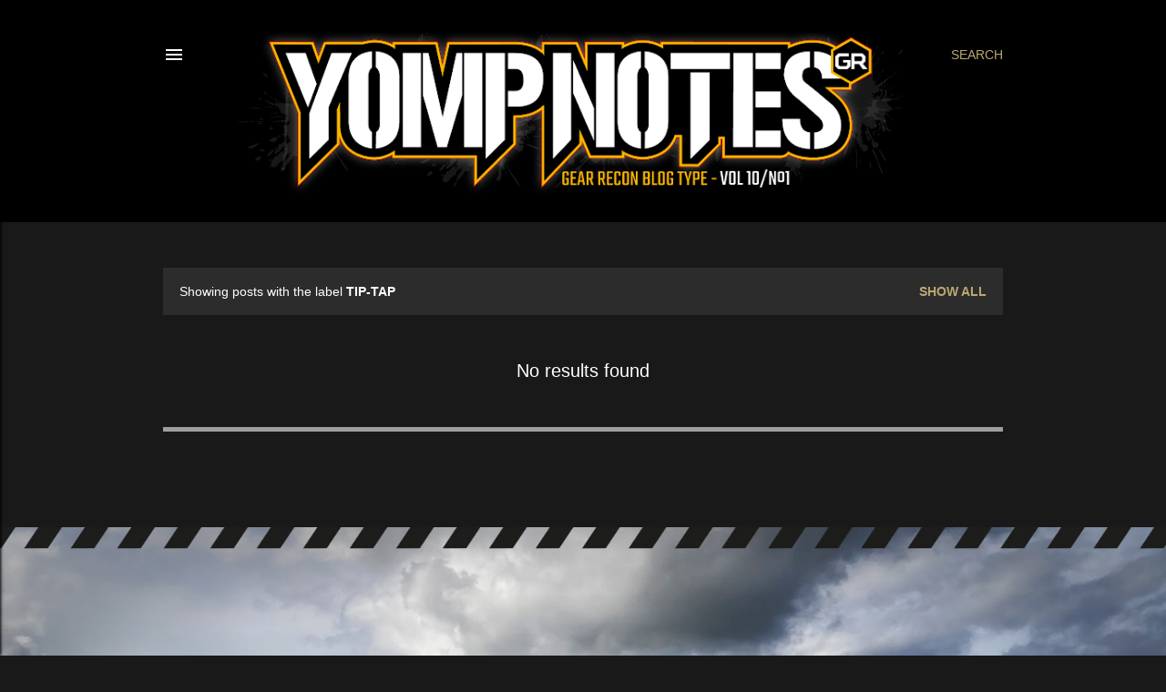

--- FILE ---
content_type: text/html; charset=UTF-8
request_url: https://www.yompnotes.com/search/label/TIP-TAP?updated-max=2020-12-18T04:48:00-08:00&max-results=20&start=20&by-date=false
body_size: 21350
content:
<!DOCTYPE html>
<html dir='ltr' lang='en-GB' xmlns='http://www.w3.org/1999/xhtml' xmlns:b='http://www.google.com/2005/gml/b' xmlns:data='http://www.google.com/2005/gml/data' xmlns:expr='http://www.google.com/2005/gml/expr'>
<head>
<link href='http://www.deshok.com/yomp_assets/apple-touch-icon-precomposed.png' rel='apple-touch-icon'/>
<meta content='width=device-width, initial-scale=1' name='viewport'/>
<title>YOMPNOTES | Gear Recon - 1st Legion.</title>
<meta content='text/html; charset=UTF-8' http-equiv='Content-Type'/>
<!-- Chrome, Firefox OS and Opera -->
<meta content='#191919' name='theme-color'/>
<!-- Windows Phone -->
<meta content='#191919' name='msapplication-navbutton-color'/>
<meta content='blogger' name='generator'/>
<link href='https://www.yompnotes.com/favicon.ico' rel='icon' type='image/x-icon'/>
<link href='https://www.yompnotes.com/search/label/TIP-TAP?updated-max=2020-12-18T04:48:00-08:00&max-results=20&start=20&by-date=false' rel='canonical'/>
<link rel="alternate" type="application/atom+xml" title="YOMPNOTES | Gear Recon - 1st Legion. - Atom" href="https://www.yompnotes.com/feeds/posts/default" />
<link rel="alternate" type="application/rss+xml" title="YOMPNOTES | Gear Recon - 1st Legion. - RSS" href="https://www.yompnotes.com/feeds/posts/default?alt=rss" />
<link rel="service.post" type="application/atom+xml" title="YOMPNOTES | Gear Recon - 1st Legion. - Atom" href="https://www.blogger.com/feeds/3985837585143318/posts/default" />
<link rel="me" href="https://www.blogger.com/profile/14648607690767811965" />
<!--Can't find substitution for tag [blog.ieCssRetrofitLinks]-->
<meta content='YOMP NOTES is a blog about - HIKES, TRAILS, EDC and optimising your  gear to get it done.' name='description'/>
<meta content='https://www.yompnotes.com/search/label/TIP-TAP?updated-max=2020-12-18T04:48:00-08:00&max-results=20&start=20&by-date=false' property='og:url'/>
<meta content='YOMPNOTES | Gear Recon - 1st Legion.' property='og:title'/>
<meta content='YOMP NOTES is a blog about - HIKES, TRAILS, EDC and optimising your  gear to get it done.' property='og:description'/>
<style type='text/css'>@font-face{font-family:'EB Garamond';font-style:normal;font-weight:400;font-display:swap;src:url(//fonts.gstatic.com/s/ebgaramond/v32/SlGDmQSNjdsmc35JDF1K5E55YMjF_7DPuGi-6_RkCY9_WamXgHlIbvw.woff2)format('woff2');unicode-range:U+0460-052F,U+1C80-1C8A,U+20B4,U+2DE0-2DFF,U+A640-A69F,U+FE2E-FE2F;}@font-face{font-family:'EB Garamond';font-style:normal;font-weight:400;font-display:swap;src:url(//fonts.gstatic.com/s/ebgaramond/v32/SlGDmQSNjdsmc35JDF1K5E55YMjF_7DPuGi-6_RkAI9_WamXgHlIbvw.woff2)format('woff2');unicode-range:U+0301,U+0400-045F,U+0490-0491,U+04B0-04B1,U+2116;}@font-face{font-family:'EB Garamond';font-style:normal;font-weight:400;font-display:swap;src:url(//fonts.gstatic.com/s/ebgaramond/v32/SlGDmQSNjdsmc35JDF1K5E55YMjF_7DPuGi-6_RkCI9_WamXgHlIbvw.woff2)format('woff2');unicode-range:U+1F00-1FFF;}@font-face{font-family:'EB Garamond';font-style:normal;font-weight:400;font-display:swap;src:url(//fonts.gstatic.com/s/ebgaramond/v32/SlGDmQSNjdsmc35JDF1K5E55YMjF_7DPuGi-6_RkB49_WamXgHlIbvw.woff2)format('woff2');unicode-range:U+0370-0377,U+037A-037F,U+0384-038A,U+038C,U+038E-03A1,U+03A3-03FF;}@font-face{font-family:'EB Garamond';font-style:normal;font-weight:400;font-display:swap;src:url(//fonts.gstatic.com/s/ebgaramond/v32/SlGDmQSNjdsmc35JDF1K5E55YMjF_7DPuGi-6_RkC49_WamXgHlIbvw.woff2)format('woff2');unicode-range:U+0102-0103,U+0110-0111,U+0128-0129,U+0168-0169,U+01A0-01A1,U+01AF-01B0,U+0300-0301,U+0303-0304,U+0308-0309,U+0323,U+0329,U+1EA0-1EF9,U+20AB;}@font-face{font-family:'EB Garamond';font-style:normal;font-weight:400;font-display:swap;src:url(//fonts.gstatic.com/s/ebgaramond/v32/SlGDmQSNjdsmc35JDF1K5E55YMjF_7DPuGi-6_RkCo9_WamXgHlIbvw.woff2)format('woff2');unicode-range:U+0100-02BA,U+02BD-02C5,U+02C7-02CC,U+02CE-02D7,U+02DD-02FF,U+0304,U+0308,U+0329,U+1D00-1DBF,U+1E00-1E9F,U+1EF2-1EFF,U+2020,U+20A0-20AB,U+20AD-20C0,U+2113,U+2C60-2C7F,U+A720-A7FF;}@font-face{font-family:'EB Garamond';font-style:normal;font-weight:400;font-display:swap;src:url(//fonts.gstatic.com/s/ebgaramond/v32/SlGDmQSNjdsmc35JDF1K5E55YMjF_7DPuGi-6_RkBI9_WamXgHlI.woff2)format('woff2');unicode-range:U+0000-00FF,U+0131,U+0152-0153,U+02BB-02BC,U+02C6,U+02DA,U+02DC,U+0304,U+0308,U+0329,U+2000-206F,U+20AC,U+2122,U+2191,U+2193,U+2212,U+2215,U+FEFF,U+FFFD;}@font-face{font-family:'Lato';font-style:normal;font-weight:300;font-display:swap;src:url(//fonts.gstatic.com/s/lato/v25/S6u9w4BMUTPHh7USSwaPGQ3q5d0N7w.woff2)format('woff2');unicode-range:U+0100-02BA,U+02BD-02C5,U+02C7-02CC,U+02CE-02D7,U+02DD-02FF,U+0304,U+0308,U+0329,U+1D00-1DBF,U+1E00-1E9F,U+1EF2-1EFF,U+2020,U+20A0-20AB,U+20AD-20C0,U+2113,U+2C60-2C7F,U+A720-A7FF;}@font-face{font-family:'Lato';font-style:normal;font-weight:300;font-display:swap;src:url(//fonts.gstatic.com/s/lato/v25/S6u9w4BMUTPHh7USSwiPGQ3q5d0.woff2)format('woff2');unicode-range:U+0000-00FF,U+0131,U+0152-0153,U+02BB-02BC,U+02C6,U+02DA,U+02DC,U+0304,U+0308,U+0329,U+2000-206F,U+20AC,U+2122,U+2191,U+2193,U+2212,U+2215,U+FEFF,U+FFFD;}@font-face{font-family:'Lato';font-style:normal;font-weight:400;font-display:swap;src:url(//fonts.gstatic.com/s/lato/v25/S6uyw4BMUTPHjxAwXiWtFCfQ7A.woff2)format('woff2');unicode-range:U+0100-02BA,U+02BD-02C5,U+02C7-02CC,U+02CE-02D7,U+02DD-02FF,U+0304,U+0308,U+0329,U+1D00-1DBF,U+1E00-1E9F,U+1EF2-1EFF,U+2020,U+20A0-20AB,U+20AD-20C0,U+2113,U+2C60-2C7F,U+A720-A7FF;}@font-face{font-family:'Lato';font-style:normal;font-weight:400;font-display:swap;src:url(//fonts.gstatic.com/s/lato/v25/S6uyw4BMUTPHjx4wXiWtFCc.woff2)format('woff2');unicode-range:U+0000-00FF,U+0131,U+0152-0153,U+02BB-02BC,U+02C6,U+02DA,U+02DC,U+0304,U+0308,U+0329,U+2000-206F,U+20AC,U+2122,U+2191,U+2193,U+2212,U+2215,U+FEFF,U+FFFD;}@font-face{font-family:'Lato';font-style:normal;font-weight:700;font-display:swap;src:url(//fonts.gstatic.com/s/lato/v25/S6u9w4BMUTPHh6UVSwaPGQ3q5d0N7w.woff2)format('woff2');unicode-range:U+0100-02BA,U+02BD-02C5,U+02C7-02CC,U+02CE-02D7,U+02DD-02FF,U+0304,U+0308,U+0329,U+1D00-1DBF,U+1E00-1E9F,U+1EF2-1EFF,U+2020,U+20A0-20AB,U+20AD-20C0,U+2113,U+2C60-2C7F,U+A720-A7FF;}@font-face{font-family:'Lato';font-style:normal;font-weight:700;font-display:swap;src:url(//fonts.gstatic.com/s/lato/v25/S6u9w4BMUTPHh6UVSwiPGQ3q5d0.woff2)format('woff2');unicode-range:U+0000-00FF,U+0131,U+0152-0153,U+02BB-02BC,U+02C6,U+02DA,U+02DC,U+0304,U+0308,U+0329,U+2000-206F,U+20AC,U+2122,U+2191,U+2193,U+2212,U+2215,U+FEFF,U+FFFD;}@font-face{font-family:'Lora';font-style:normal;font-weight:400;font-display:swap;src:url(//fonts.gstatic.com/s/lora/v37/0QI6MX1D_JOuGQbT0gvTJPa787weuxJMkq18ndeYxZ2JTg.woff2)format('woff2');unicode-range:U+0460-052F,U+1C80-1C8A,U+20B4,U+2DE0-2DFF,U+A640-A69F,U+FE2E-FE2F;}@font-face{font-family:'Lora';font-style:normal;font-weight:400;font-display:swap;src:url(//fonts.gstatic.com/s/lora/v37/0QI6MX1D_JOuGQbT0gvTJPa787weuxJFkq18ndeYxZ2JTg.woff2)format('woff2');unicode-range:U+0301,U+0400-045F,U+0490-0491,U+04B0-04B1,U+2116;}@font-face{font-family:'Lora';font-style:normal;font-weight:400;font-display:swap;src:url(//fonts.gstatic.com/s/lora/v37/0QI6MX1D_JOuGQbT0gvTJPa787weuxI9kq18ndeYxZ2JTg.woff2)format('woff2');unicode-range:U+0302-0303,U+0305,U+0307-0308,U+0310,U+0312,U+0315,U+031A,U+0326-0327,U+032C,U+032F-0330,U+0332-0333,U+0338,U+033A,U+0346,U+034D,U+0391-03A1,U+03A3-03A9,U+03B1-03C9,U+03D1,U+03D5-03D6,U+03F0-03F1,U+03F4-03F5,U+2016-2017,U+2034-2038,U+203C,U+2040,U+2043,U+2047,U+2050,U+2057,U+205F,U+2070-2071,U+2074-208E,U+2090-209C,U+20D0-20DC,U+20E1,U+20E5-20EF,U+2100-2112,U+2114-2115,U+2117-2121,U+2123-214F,U+2190,U+2192,U+2194-21AE,U+21B0-21E5,U+21F1-21F2,U+21F4-2211,U+2213-2214,U+2216-22FF,U+2308-230B,U+2310,U+2319,U+231C-2321,U+2336-237A,U+237C,U+2395,U+239B-23B7,U+23D0,U+23DC-23E1,U+2474-2475,U+25AF,U+25B3,U+25B7,U+25BD,U+25C1,U+25CA,U+25CC,U+25FB,U+266D-266F,U+27C0-27FF,U+2900-2AFF,U+2B0E-2B11,U+2B30-2B4C,U+2BFE,U+3030,U+FF5B,U+FF5D,U+1D400-1D7FF,U+1EE00-1EEFF;}@font-face{font-family:'Lora';font-style:normal;font-weight:400;font-display:swap;src:url(//fonts.gstatic.com/s/lora/v37/0QI6MX1D_JOuGQbT0gvTJPa787weuxIvkq18ndeYxZ2JTg.woff2)format('woff2');unicode-range:U+0001-000C,U+000E-001F,U+007F-009F,U+20DD-20E0,U+20E2-20E4,U+2150-218F,U+2190,U+2192,U+2194-2199,U+21AF,U+21E6-21F0,U+21F3,U+2218-2219,U+2299,U+22C4-22C6,U+2300-243F,U+2440-244A,U+2460-24FF,U+25A0-27BF,U+2800-28FF,U+2921-2922,U+2981,U+29BF,U+29EB,U+2B00-2BFF,U+4DC0-4DFF,U+FFF9-FFFB,U+10140-1018E,U+10190-1019C,U+101A0,U+101D0-101FD,U+102E0-102FB,U+10E60-10E7E,U+1D2C0-1D2D3,U+1D2E0-1D37F,U+1F000-1F0FF,U+1F100-1F1AD,U+1F1E6-1F1FF,U+1F30D-1F30F,U+1F315,U+1F31C,U+1F31E,U+1F320-1F32C,U+1F336,U+1F378,U+1F37D,U+1F382,U+1F393-1F39F,U+1F3A7-1F3A8,U+1F3AC-1F3AF,U+1F3C2,U+1F3C4-1F3C6,U+1F3CA-1F3CE,U+1F3D4-1F3E0,U+1F3ED,U+1F3F1-1F3F3,U+1F3F5-1F3F7,U+1F408,U+1F415,U+1F41F,U+1F426,U+1F43F,U+1F441-1F442,U+1F444,U+1F446-1F449,U+1F44C-1F44E,U+1F453,U+1F46A,U+1F47D,U+1F4A3,U+1F4B0,U+1F4B3,U+1F4B9,U+1F4BB,U+1F4BF,U+1F4C8-1F4CB,U+1F4D6,U+1F4DA,U+1F4DF,U+1F4E3-1F4E6,U+1F4EA-1F4ED,U+1F4F7,U+1F4F9-1F4FB,U+1F4FD-1F4FE,U+1F503,U+1F507-1F50B,U+1F50D,U+1F512-1F513,U+1F53E-1F54A,U+1F54F-1F5FA,U+1F610,U+1F650-1F67F,U+1F687,U+1F68D,U+1F691,U+1F694,U+1F698,U+1F6AD,U+1F6B2,U+1F6B9-1F6BA,U+1F6BC,U+1F6C6-1F6CF,U+1F6D3-1F6D7,U+1F6E0-1F6EA,U+1F6F0-1F6F3,U+1F6F7-1F6FC,U+1F700-1F7FF,U+1F800-1F80B,U+1F810-1F847,U+1F850-1F859,U+1F860-1F887,U+1F890-1F8AD,U+1F8B0-1F8BB,U+1F8C0-1F8C1,U+1F900-1F90B,U+1F93B,U+1F946,U+1F984,U+1F996,U+1F9E9,U+1FA00-1FA6F,U+1FA70-1FA7C,U+1FA80-1FA89,U+1FA8F-1FAC6,U+1FACE-1FADC,U+1FADF-1FAE9,U+1FAF0-1FAF8,U+1FB00-1FBFF;}@font-face{font-family:'Lora';font-style:normal;font-weight:400;font-display:swap;src:url(//fonts.gstatic.com/s/lora/v37/0QI6MX1D_JOuGQbT0gvTJPa787weuxJOkq18ndeYxZ2JTg.woff2)format('woff2');unicode-range:U+0102-0103,U+0110-0111,U+0128-0129,U+0168-0169,U+01A0-01A1,U+01AF-01B0,U+0300-0301,U+0303-0304,U+0308-0309,U+0323,U+0329,U+1EA0-1EF9,U+20AB;}@font-face{font-family:'Lora';font-style:normal;font-weight:400;font-display:swap;src:url(//fonts.gstatic.com/s/lora/v37/0QI6MX1D_JOuGQbT0gvTJPa787weuxJPkq18ndeYxZ2JTg.woff2)format('woff2');unicode-range:U+0100-02BA,U+02BD-02C5,U+02C7-02CC,U+02CE-02D7,U+02DD-02FF,U+0304,U+0308,U+0329,U+1D00-1DBF,U+1E00-1E9F,U+1EF2-1EFF,U+2020,U+20A0-20AB,U+20AD-20C0,U+2113,U+2C60-2C7F,U+A720-A7FF;}@font-face{font-family:'Lora';font-style:normal;font-weight:400;font-display:swap;src:url(//fonts.gstatic.com/s/lora/v37/0QI6MX1D_JOuGQbT0gvTJPa787weuxJBkq18ndeYxZ0.woff2)format('woff2');unicode-range:U+0000-00FF,U+0131,U+0152-0153,U+02BB-02BC,U+02C6,U+02DA,U+02DC,U+0304,U+0308,U+0329,U+2000-206F,U+20AC,U+2122,U+2191,U+2193,U+2212,U+2215,U+FEFF,U+FFFD;}@font-face{font-family:'Montserrat';font-style:normal;font-weight:400;font-display:swap;src:url(//fonts.gstatic.com/s/montserrat/v31/JTUSjIg1_i6t8kCHKm459WRhyyTh89ZNpQ.woff2)format('woff2');unicode-range:U+0460-052F,U+1C80-1C8A,U+20B4,U+2DE0-2DFF,U+A640-A69F,U+FE2E-FE2F;}@font-face{font-family:'Montserrat';font-style:normal;font-weight:400;font-display:swap;src:url(//fonts.gstatic.com/s/montserrat/v31/JTUSjIg1_i6t8kCHKm459W1hyyTh89ZNpQ.woff2)format('woff2');unicode-range:U+0301,U+0400-045F,U+0490-0491,U+04B0-04B1,U+2116;}@font-face{font-family:'Montserrat';font-style:normal;font-weight:400;font-display:swap;src:url(//fonts.gstatic.com/s/montserrat/v31/JTUSjIg1_i6t8kCHKm459WZhyyTh89ZNpQ.woff2)format('woff2');unicode-range:U+0102-0103,U+0110-0111,U+0128-0129,U+0168-0169,U+01A0-01A1,U+01AF-01B0,U+0300-0301,U+0303-0304,U+0308-0309,U+0323,U+0329,U+1EA0-1EF9,U+20AB;}@font-face{font-family:'Montserrat';font-style:normal;font-weight:400;font-display:swap;src:url(//fonts.gstatic.com/s/montserrat/v31/JTUSjIg1_i6t8kCHKm459WdhyyTh89ZNpQ.woff2)format('woff2');unicode-range:U+0100-02BA,U+02BD-02C5,U+02C7-02CC,U+02CE-02D7,U+02DD-02FF,U+0304,U+0308,U+0329,U+1D00-1DBF,U+1E00-1E9F,U+1EF2-1EFF,U+2020,U+20A0-20AB,U+20AD-20C0,U+2113,U+2C60-2C7F,U+A720-A7FF;}@font-face{font-family:'Montserrat';font-style:normal;font-weight:400;font-display:swap;src:url(//fonts.gstatic.com/s/montserrat/v31/JTUSjIg1_i6t8kCHKm459WlhyyTh89Y.woff2)format('woff2');unicode-range:U+0000-00FF,U+0131,U+0152-0153,U+02BB-02BC,U+02C6,U+02DA,U+02DC,U+0304,U+0308,U+0329,U+2000-206F,U+20AC,U+2122,U+2191,U+2193,U+2212,U+2215,U+FEFF,U+FFFD;}@font-face{font-family:'Montserrat';font-style:normal;font-weight:700;font-display:swap;src:url(//fonts.gstatic.com/s/montserrat/v31/JTUSjIg1_i6t8kCHKm459WRhyyTh89ZNpQ.woff2)format('woff2');unicode-range:U+0460-052F,U+1C80-1C8A,U+20B4,U+2DE0-2DFF,U+A640-A69F,U+FE2E-FE2F;}@font-face{font-family:'Montserrat';font-style:normal;font-weight:700;font-display:swap;src:url(//fonts.gstatic.com/s/montserrat/v31/JTUSjIg1_i6t8kCHKm459W1hyyTh89ZNpQ.woff2)format('woff2');unicode-range:U+0301,U+0400-045F,U+0490-0491,U+04B0-04B1,U+2116;}@font-face{font-family:'Montserrat';font-style:normal;font-weight:700;font-display:swap;src:url(//fonts.gstatic.com/s/montserrat/v31/JTUSjIg1_i6t8kCHKm459WZhyyTh89ZNpQ.woff2)format('woff2');unicode-range:U+0102-0103,U+0110-0111,U+0128-0129,U+0168-0169,U+01A0-01A1,U+01AF-01B0,U+0300-0301,U+0303-0304,U+0308-0309,U+0323,U+0329,U+1EA0-1EF9,U+20AB;}@font-face{font-family:'Montserrat';font-style:normal;font-weight:700;font-display:swap;src:url(//fonts.gstatic.com/s/montserrat/v31/JTUSjIg1_i6t8kCHKm459WdhyyTh89ZNpQ.woff2)format('woff2');unicode-range:U+0100-02BA,U+02BD-02C5,U+02C7-02CC,U+02CE-02D7,U+02DD-02FF,U+0304,U+0308,U+0329,U+1D00-1DBF,U+1E00-1E9F,U+1EF2-1EFF,U+2020,U+20A0-20AB,U+20AD-20C0,U+2113,U+2C60-2C7F,U+A720-A7FF;}@font-face{font-family:'Montserrat';font-style:normal;font-weight:700;font-display:swap;src:url(//fonts.gstatic.com/s/montserrat/v31/JTUSjIg1_i6t8kCHKm459WlhyyTh89Y.woff2)format('woff2');unicode-range:U+0000-00FF,U+0131,U+0152-0153,U+02BB-02BC,U+02C6,U+02DA,U+02DC,U+0304,U+0308,U+0329,U+2000-206F,U+20AC,U+2122,U+2191,U+2193,U+2212,U+2215,U+FEFF,U+FFFD;}</style>
<style id='page-skin-1' type='text/css'><!--
/*! normalize.css v3.0.1 | MIT License | git.io/normalize */html{font-family:sans-serif;-ms-text-size-adjust:100%;-webkit-text-size-adjust:100%}body{margin:0}article,aside,details,figcaption,figure,footer,header,hgroup,main,nav,section,summary{display:block}audio,canvas,progress,video{display:inline-block;vertical-align:baseline}audio:not([controls]){display:none;height:0}[hidden],template{display:none}a{background:transparent}a:active,a:hover{outline:0}abbr[title]{border-bottom:1px dotted}b,strong{font-weight:bold}dfn{font-style:italic}h1{font-size:2em;margin:.67em 0}mark{background:#ff0;color:#000}small{font-size:80%}sub,sup{font-size:75%;line-height:0;position:relative;vertical-align:baseline}sup{top:-0.5em}sub{bottom:-0.25em}img{border:0}svg:not(:root){overflow:hidden}figure{margin:1em 40px}hr{-moz-box-sizing:content-box;box-sizing:content-box;height:0}pre{overflow:auto}code,kbd,pre,samp{font-family:monospace,monospace;font-size:1em}button,input,optgroup,select,textarea{color:inherit;font:inherit;margin:0}button{overflow:visible}button,select{text-transform:none}button,html input[type="button"],input[type="reset"],input[type="submit"]{-webkit-appearance:button;cursor:pointer}button[disabled],html input[disabled]{cursor:default}button::-moz-focus-inner,input::-moz-focus-inner{border:0;padding:0}input{line-height:normal}input[type="checkbox"],input[type="radio"]{box-sizing:border-box;padding:0}input[type="number"]::-webkit-inner-spin-button,input[type="number"]::-webkit-outer-spin-button{height:auto}input[type="search"]{-webkit-appearance:textfield;-moz-box-sizing:content-box;-webkit-box-sizing:content-box;box-sizing:content-box}input[type="search"]::-webkit-search-cancel-button,input[type="search"]::-webkit-search-decoration{-webkit-appearance:none}fieldset{border:1px solid #c0c0c0;margin:0 2px;padding:.35em .625em .75em}legend{border:0;padding:0}textarea{overflow:auto}optgroup{font-weight:bold}table{border-collapse:collapse;border-spacing:0}td,th{padding:0}
/*!************************************************
* Blogger Template Style
* Name: Soho
**************************************************/
body{
overflow-wrap:break-word;
word-break:break-word;
word-wrap:break-word
}
.hidden{
display:none
}
.invisible{
visibility:hidden
}
.container::after,.float-container::after{
clear:both;
content:"";
display:table
}
.clearboth{
clear:both
}
#comments .comment .comment-actions,.subscribe-popup .FollowByEmail .follow-by-email-submit{
background:0 0;
border:0;
box-shadow:none;
color:#bca772;
cursor:pointer;
font-size:14px;
font-weight:700;
outline:0;
text-decoration:none;
text-transform:uppercase;
width:auto
}
.dim-overlay{
background-color:rgba(0,0,0,.54);
height:100vh;
left:0;
position:fixed;
top:0;
width:100%
}
#sharing-dim-overlay{
background-color:transparent
}
input::-ms-clear{
display:none
}
.blogger-logo,.svg-icon-24.blogger-logo{
fill:#ff9800;
opacity:1
}
.loading-spinner-large{
-webkit-animation:mspin-rotate 1.568s infinite linear;
animation:mspin-rotate 1.568s infinite linear;
height:48px;
overflow:hidden;
position:absolute;
width:48px;
z-index:200
}
.loading-spinner-large>div{
-webkit-animation:mspin-revrot 5332ms infinite steps(4);
animation:mspin-revrot 5332ms infinite steps(4)
}
.loading-spinner-large>div>div{
-webkit-animation:mspin-singlecolor-large-film 1333ms infinite steps(81);
animation:mspin-singlecolor-large-film 1333ms infinite steps(81);
background-size:100%;
height:48px;
width:3888px
}
.mspin-black-large>div>div,.mspin-grey_54-large>div>div{
background-image:url(https://www.blogblog.com/indie/mspin_black_large.svg)
}
.mspin-white-large>div>div{
background-image:url(https://www.blogblog.com/indie/mspin_white_large.svg)
}
.mspin-grey_54-large{
opacity:.54
}
@-webkit-keyframes mspin-singlecolor-large-film{
from{
-webkit-transform:translateX(0);
transform:translateX(0)
}
to{
-webkit-transform:translateX(-3888px);
transform:translateX(-3888px)
}
}
@keyframes mspin-singlecolor-large-film{
from{
-webkit-transform:translateX(0);
transform:translateX(0)
}
to{
-webkit-transform:translateX(-3888px);
transform:translateX(-3888px)
}
}
@-webkit-keyframes mspin-rotate{
from{
-webkit-transform:rotate(0);
transform:rotate(0)
}
to{
-webkit-transform:rotate(360deg);
transform:rotate(360deg)
}
}
@keyframes mspin-rotate{
from{
-webkit-transform:rotate(0);
transform:rotate(0)
}
to{
-webkit-transform:rotate(360deg);
transform:rotate(360deg)
}
}
@-webkit-keyframes mspin-revrot{
from{
-webkit-transform:rotate(0);
transform:rotate(0)
}
to{
-webkit-transform:rotate(-360deg);
transform:rotate(-360deg)
}
}
@keyframes mspin-revrot{
from{
-webkit-transform:rotate(0);
transform:rotate(0)
}
to{
-webkit-transform:rotate(-360deg);
transform:rotate(-360deg)
}
}
.skip-navigation{
background-color:#fff;
box-sizing:border-box;
color:#000;
display:block;
height:0;
left:0;
line-height:50px;
overflow:hidden;
padding-top:0;
position:fixed;
text-align:center;
top:0;
-webkit-transition:box-shadow .3s,height .3s,padding-top .3s;
transition:box-shadow .3s,height .3s,padding-top .3s;
width:100%;
z-index:900
}
.skip-navigation:focus{
box-shadow:0 4px 5px 0 rgba(0,0,0,.14),0 1px 10px 0 rgba(0,0,0,.12),0 2px 4px -1px rgba(0,0,0,.2);
height:50px
}
#main{
outline:0
}
.main-heading{
position:absolute;
clip:rect(1px,1px,1px,1px);
padding:0;
border:0;
height:1px;
width:1px;
overflow:hidden
}
.Attribution{
margin-top:1em;
text-align:center
}
.Attribution .blogger img,.Attribution .blogger svg{
vertical-align:bottom
}
.Attribution .blogger img{
margin-right:.5em
}
.Attribution div{
line-height:24px;
margin-top:.5em
}
.Attribution .copyright,.Attribution .image-attribution{
font-size:.7em;
margin-top:1.5em
}
.BLOG_mobile_video_class{
display:none
}
.bg-photo{
background-attachment:scroll!important
}
body .CSS_LIGHTBOX{
z-index:900
}
.extendable .show-less,.extendable .show-more{
border-color:#bca772;
color:#bca772;
margin-top:8px
}
.extendable .show-less.hidden,.extendable .show-more.hidden{
display:none
}
.inline-ad{
display:none;
max-width:100%;
overflow:hidden
}
.adsbygoogle{
display:block
}
#cookieChoiceInfo{
bottom:0;
top:auto
}
iframe.b-hbp-video{
border:0
}
.post-body img{
max-width:100%
}
.post-body iframe{
max-width:100%
}
.post-body a[imageanchor="1"]{
display:inline-block
}
.byline{
margin-right:1em
}
.byline:last-child{
margin-right:0
}
.link-copied-dialog{
max-width:520px;
outline:0
}
.link-copied-dialog .modal-dialog-buttons{
margin-top:8px
}
.link-copied-dialog .goog-buttonset-default{
background:0 0;
border:0
}
.link-copied-dialog .goog-buttonset-default:focus{
outline:0
}
.paging-control-container{
margin-bottom:16px
}
.paging-control-container .paging-control{
display:inline-block
}
.paging-control-container .comment-range-text::after,.paging-control-container .paging-control{
color:#bca772
}
.paging-control-container .comment-range-text,.paging-control-container .paging-control{
margin-right:8px
}
.paging-control-container .comment-range-text::after,.paging-control-container .paging-control::after{
content:"\b7";
cursor:default;
padding-left:8px;
pointer-events:none
}
.paging-control-container .comment-range-text:last-child::after,.paging-control-container .paging-control:last-child::after{
content:none
}
.byline.reactions iframe{
height:20px
}
.b-notification{
color:#000;
background-color:#fff;
border-bottom:solid 1px #000;
box-sizing:border-box;
padding:16px 32px;
text-align:center
}
.b-notification.visible{
-webkit-transition:margin-top .3s cubic-bezier(.4,0,.2,1);
transition:margin-top .3s cubic-bezier(.4,0,.2,1)
}
.b-notification.invisible{
position:absolute
}
.b-notification-close{
position:absolute;
right:8px;
top:8px
}
.no-posts-message{
line-height:40px;
text-align:center
}
@media screen and (max-width:1162px){
body.item-view .post-body a[imageanchor="1"][style*="float: left;"],body.item-view .post-body a[imageanchor="1"][style*="float: right;"]{
float:none!important;
clear:none!important
}
body.item-view .post-body a[imageanchor="1"] img{
display:block;
height:auto;
margin:0 auto
}
body.item-view .post-body>.separator:first-child>a[imageanchor="1"]:first-child{
margin-top:20px
}
.post-body a[imageanchor]{
display:block
}
body.item-view .post-body a[imageanchor="1"]{
margin-left:0!important;
margin-right:0!important
}
body.item-view .post-body a[imageanchor="1"]+a[imageanchor="1"]{
margin-top:16px
}
}
.item-control{
display:none
}
#comments{
border-top:1px dashed rgba(0,0,0,.54);
margin-top:20px;
padding:20px
}
#comments .comment-thread ol{
margin:0;
padding-left:0;
padding-left:0
}
#comments .comment .comment-replybox-single,#comments .comment-thread .comment-replies{
margin-left:60px
}
#comments .comment-thread .thread-count{
display:none
}
#comments .comment{
list-style-type:none;
padding:0 0 30px;
position:relative
}
#comments .comment .comment{
padding-bottom:8px
}
.comment .avatar-image-container{
position:absolute
}
.comment .avatar-image-container img{
border-radius:50%
}
.avatar-image-container svg,.comment .avatar-image-container .avatar-icon{
border-radius:50%;
border:solid 1px #ffffff;
box-sizing:border-box;
fill:#ffffff;
height:35px;
margin:0;
padding:7px;
width:35px
}
.comment .comment-block{
margin-top:10px;
margin-left:60px;
padding-bottom:0
}
#comments .comment-author-header-wrapper{
margin-left:40px
}
#comments .comment .thread-expanded .comment-block{
padding-bottom:20px
}
#comments .comment .comment-header .user,#comments .comment .comment-header .user a{
color:#ffffff;
font-style:normal;
font-weight:700
}
#comments .comment .comment-actions{
bottom:0;
margin-bottom:15px;
position:absolute
}
#comments .comment .comment-actions>*{
margin-right:8px
}
#comments .comment .comment-header .datetime{
bottom:0;
color:#ffffff;
display:inline-block;
font-size:13px;
font-style:italic;
margin-left:8px
}
#comments .comment .comment-footer .comment-timestamp a,#comments .comment .comment-header .datetime a{
color:#ffffff
}
#comments .comment .comment-content,.comment .comment-body{
margin-top:12px;
word-break:break-word
}
.comment-body{
margin-bottom:12px
}
#comments.embed[data-num-comments="0"]{
border:0;
margin-top:0;
padding-top:0
}
#comments.embed[data-num-comments="0"] #comment-post-message,#comments.embed[data-num-comments="0"] div.comment-form>p,#comments.embed[data-num-comments="0"] p.comment-footer{
display:none
}
#comment-editor-src{
display:none
}
.comments .comments-content .loadmore.loaded{
max-height:0;
opacity:0;
overflow:hidden
}
.extendable .remaining-items{
height:0;
overflow:hidden;
-webkit-transition:height .3s cubic-bezier(.4,0,.2,1);
transition:height .3s cubic-bezier(.4,0,.2,1)
}
.extendable .remaining-items.expanded{
height:auto
}
.svg-icon-24,.svg-icon-24-button{
cursor:pointer;
height:24px;
width:24px;
min-width:24px
}
.touch-icon{
margin:-12px;
padding:12px
}
.touch-icon:active,.touch-icon:focus{
background-color:rgba(153,153,153,.4);
border-radius:50%
}
svg:not(:root).touch-icon{
overflow:visible
}
html[dir=rtl] .rtl-reversible-icon{
-webkit-transform:scaleX(-1);
-ms-transform:scaleX(-1);
transform:scaleX(-1)
}
.svg-icon-24-button,.touch-icon-button{
background:0 0;
border:0;
margin:0;
outline:0;
padding:0
}
.touch-icon-button .touch-icon:active,.touch-icon-button .touch-icon:focus{
background-color:transparent
}
.touch-icon-button:active .touch-icon,.touch-icon-button:focus .touch-icon{
background-color:rgba(153,153,153,.4);
border-radius:50%
}
.Profile .default-avatar-wrapper .avatar-icon{
border-radius:50%;
border:solid 1px #ffffff;
box-sizing:border-box;
fill:#ffffff;
margin:0
}
.Profile .individual .default-avatar-wrapper .avatar-icon{
padding:25px
}
.Profile .individual .avatar-icon,.Profile .individual .profile-img{
height:120px;
width:120px
}
.Profile .team .default-avatar-wrapper .avatar-icon{
padding:8px
}
.Profile .team .avatar-icon,.Profile .team .default-avatar-wrapper,.Profile .team .profile-img{
height:40px;
width:40px
}
.snippet-container{
margin:0;
position:relative;
overflow:hidden
}
.snippet-fade{
bottom:0;
box-sizing:border-box;
position:absolute;
width:96px
}
.snippet-fade{
right:0
}
.snippet-fade:after{
content:"\2026"
}
.snippet-fade:after{
float:right
}
.centered-top-container.sticky{
left:0;
position:fixed;
right:0;
top:0;
width:auto;
z-index:50;
-webkit-transition-property:opacity,-webkit-transform;
transition-property:opacity,-webkit-transform;
transition-property:transform,opacity;
transition-property:transform,opacity,-webkit-transform;
-webkit-transition-duration:.2s;
transition-duration:.2s;
-webkit-transition-timing-function:cubic-bezier(.4,0,.2,1);
transition-timing-function:cubic-bezier(.4,0,.2,1)
}
.centered-top-placeholder{
display:none
}
.collapsed-header .centered-top-placeholder{
display:block
}
.centered-top-container .Header .replaced h1,.centered-top-placeholder .Header .replaced h1{
display:none
}
.centered-top-container.sticky .Header .replaced h1{
display:block
}
.centered-top-container.sticky .Header .header-widget{
background:0 0
}
.centered-top-container.sticky .Header .header-image-wrapper{
display:none
}
.centered-top-container img,.centered-top-placeholder img{
max-width:100%
}
.collapsible{
-webkit-transition:height .3s cubic-bezier(.4,0,.2,1);
transition:height .3s cubic-bezier(.4,0,.2,1)
}
.collapsible,.collapsible>summary{
display:block;
overflow:hidden
}
.collapsible>:not(summary){
display:none
}
.collapsible[open]>:not(summary){
display:block
}
.collapsible:focus,.collapsible>summary:focus{
outline:0
}
.collapsible>summary{
cursor:pointer;
display:block;
padding:0
}
.collapsible:focus>summary,.collapsible>summary:focus{
background-color:transparent
}
.collapsible>summary::-webkit-details-marker{
display:none
}
.collapsible-title{
-webkit-box-align:center;
-webkit-align-items:center;
-ms-flex-align:center;
align-items:center;
display:-webkit-box;
display:-webkit-flex;
display:-ms-flexbox;
display:flex
}
.collapsible-title .title{
-webkit-box-flex:1;
-webkit-flex:1 1 auto;
-ms-flex:1 1 auto;
flex:1 1 auto;
-webkit-box-ordinal-group:1;
-webkit-order:0;
-ms-flex-order:0;
order:0;
overflow:hidden;
text-overflow:ellipsis;
white-space:nowrap
}
.collapsible-title .chevron-down,.collapsible[open] .collapsible-title .chevron-up{
display:block
}
.collapsible-title .chevron-up,.collapsible[open] .collapsible-title .chevron-down{
display:none
}
.flat-button{
cursor:pointer;
display:inline-block;
font-weight:700;
text-transform:uppercase;
border-radius:2px;
padding:8px;
margin:-8px
}
.flat-icon-button{
background:0 0;
border:0;
margin:0;
outline:0;
padding:0;
margin:-12px;
padding:12px;
cursor:pointer;
box-sizing:content-box;
display:inline-block;
line-height:0
}
.flat-icon-button,.flat-icon-button .splash-wrapper{
border-radius:50%
}
.flat-icon-button .splash.animate{
-webkit-animation-duration:.3s;
animation-duration:.3s
}
.overflowable-container{
max-height:32px;
overflow:hidden;
position:relative
}
.overflow-button{
cursor:pointer
}
#overflowable-dim-overlay{
background:0 0
}
.overflow-popup{
box-shadow:0 2px 2px 0 rgba(0,0,0,.14),0 3px 1px -2px rgba(0,0,0,.2),0 1px 5px 0 rgba(0,0,0,.12);
background-color:#000000;
left:0;
max-width:calc(100% - 32px);
position:absolute;
top:0;
visibility:hidden;
z-index:101
}
.overflow-popup ul{
list-style:none
}
.overflow-popup .tabs li,.overflow-popup li{
display:block;
height:auto
}
.overflow-popup .tabs li{
padding-left:0;
padding-right:0
}
.overflow-button.hidden,.overflow-popup .tabs li.hidden,.overflow-popup li.hidden{
display:none
}
.search{
display:-webkit-box;
display:-webkit-flex;
display:-ms-flexbox;
display:flex;
line-height:24px;
width:24px
}
.search.focused{
width:100%
}
.search.focused .section{
width:100%
}
.search form{
z-index:101
}
.search h3{
display:none
}
.search form{
display:-webkit-box;
display:-webkit-flex;
display:-ms-flexbox;
display:flex;
-webkit-box-flex:1;
-webkit-flex:1 0 0;
-ms-flex:1 0 0px;
flex:1 0 0;
border-bottom:solid 1px transparent;
padding-bottom:8px
}
.search form>*{
display:none
}
.search.focused form>*{
display:block
}
.search .search-input label{
display:none
}
.centered-top-placeholder.cloned .search form{
z-index:30
}
.search.focused form{
border-color:#ffffff;
position:relative;
width:auto
}
.collapsed-header .centered-top-container .search.focused form{
border-bottom-color:transparent
}
.search-expand{
-webkit-box-flex:0;
-webkit-flex:0 0 auto;
-ms-flex:0 0 auto;
flex:0 0 auto
}
.search-expand-text{
display:none
}
.search-close{
display:inline;
vertical-align:middle
}
.search-input{
-webkit-box-flex:1;
-webkit-flex:1 0 1px;
-ms-flex:1 0 1px;
flex:1 0 1px
}
.search-input input{
background:0 0;
border:0;
box-sizing:border-box;
color:#ffffff;
display:inline-block;
outline:0;
width:calc(100% - 48px)
}
.search-input input.no-cursor{
color:transparent;
text-shadow:0 0 0 #ffffff
}
.collapsed-header .centered-top-container .search-action,.collapsed-header .centered-top-container .search-input input{
color:#ffffff
}
.collapsed-header .centered-top-container .search-input input.no-cursor{
color:transparent;
text-shadow:0 0 0 #ffffff
}
.collapsed-header .centered-top-container .search-input input.no-cursor:focus,.search-input input.no-cursor:focus{
outline:0
}
.search-focused>*{
visibility:hidden
}
.search-focused .search,.search-focused .search-icon{
visibility:visible
}
.search.focused .search-action{
display:block
}
.search.focused .search-action:disabled{
opacity:.3
}
.widget.Sharing .sharing-button{
display:none
}
.widget.Sharing .sharing-buttons li{
padding:0
}
.widget.Sharing .sharing-buttons li span{
display:none
}
.post-share-buttons{
position:relative
}
.centered-bottom .share-buttons .svg-icon-24,.share-buttons .svg-icon-24{
fill:#ffffff
}
.sharing-open.touch-icon-button:active .touch-icon,.sharing-open.touch-icon-button:focus .touch-icon{
background-color:transparent
}
.share-buttons{
background-color:#191919;
border-radius:2px;
box-shadow:0 2px 2px 0 rgba(0,0,0,.14),0 3px 1px -2px rgba(0,0,0,.2),0 1px 5px 0 rgba(0,0,0,.12);
color:#ffffff;
list-style:none;
margin:0;
padding:8px 0;
position:absolute;
top:-11px;
min-width:200px;
z-index:101
}
.share-buttons.hidden{
display:none
}
.sharing-button{
background:0 0;
border:0;
margin:0;
outline:0;
padding:0;
cursor:pointer
}
.share-buttons li{
margin:0;
height:48px
}
.share-buttons li:last-child{
margin-bottom:0
}
.share-buttons li .sharing-platform-button{
box-sizing:border-box;
cursor:pointer;
display:block;
height:100%;
margin-bottom:0;
padding:0 16px;
position:relative;
width:100%
}
.share-buttons li .sharing-platform-button:focus,.share-buttons li .sharing-platform-button:hover{
background-color:rgba(128,128,128,.1);
outline:0
}
.share-buttons li svg[class*=" sharing-"],.share-buttons li svg[class^=sharing-]{
position:absolute;
top:10px
}
.share-buttons li span.sharing-platform-button{
position:relative;
top:0
}
.share-buttons li .platform-sharing-text{
display:block;
font-size:16px;
line-height:48px;
white-space:nowrap
}
.share-buttons li .platform-sharing-text{
margin-left:56px
}
.sidebar-container{
background-color:#f7f7f7;
max-width:290px;
overflow-y:auto;
-webkit-transition-property:-webkit-transform;
transition-property:-webkit-transform;
transition-property:transform;
transition-property:transform,-webkit-transform;
-webkit-transition-duration:.3s;
transition-duration:.3s;
-webkit-transition-timing-function:cubic-bezier(0,0,.2,1);
transition-timing-function:cubic-bezier(0,0,.2,1);
width:290px;
z-index:101;
-webkit-overflow-scrolling:touch
}
.sidebar-container .navigation{
line-height:0;
padding:16px
}
.sidebar-container .sidebar-back{
cursor:pointer
}
.sidebar-container .widget{
background:0 0;
margin:0 16px;
padding:16px 0
}
.sidebar-container .widget .title{
color:#ffffff;
margin:0
}
.sidebar-container .widget ul{
list-style:none;
margin:0;
padding:0
}
.sidebar-container .widget ul ul{
margin-left:1em
}
.sidebar-container .widget li{
font-size:16px;
line-height:normal
}
.sidebar-container .widget+.widget{
border-top:1px dashed #424242
}
.BlogArchive li{
margin:16px 0
}
.BlogArchive li:last-child{
margin-bottom:0
}
.Label li a{
display:inline-block
}
.BlogArchive .post-count,.Label .label-count{
float:right;
margin-left:.25em
}
.BlogArchive .post-count::before,.Label .label-count::before{
content:"("
}
.BlogArchive .post-count::after,.Label .label-count::after{
content:")"
}
.widget.Translate .skiptranslate>div{
display:block!important
}
.widget.Profile .profile-link{
display:-webkit-box;
display:-webkit-flex;
display:-ms-flexbox;
display:flex
}
.widget.Profile .team-member .default-avatar-wrapper,.widget.Profile .team-member .profile-img{
-webkit-box-flex:0;
-webkit-flex:0 0 auto;
-ms-flex:0 0 auto;
flex:0 0 auto;
margin-right:1em
}
.widget.Profile .individual .profile-link{
-webkit-box-orient:vertical;
-webkit-box-direction:normal;
-webkit-flex-direction:column;
-ms-flex-direction:column;
flex-direction:column
}
.widget.Profile .team .profile-link .profile-name{
-webkit-align-self:center;
-ms-flex-item-align:center;
align-self:center;
display:block;
-webkit-box-flex:1;
-webkit-flex:1 1 auto;
-ms-flex:1 1 auto;
flex:1 1 auto
}
.dim-overlay{
background-color:rgba(0,0,0,.54);
z-index:100
}
body.sidebar-visible{
overflow-y:hidden
}
@media screen and (max-width:1445px){
.sidebar-container{
bottom:0;
position:fixed;
top:0;
left:0;
right:auto
}
.sidebar-container.sidebar-invisible{
-webkit-transition-timing-function:cubic-bezier(.4,0,.6,1);
transition-timing-function:cubic-bezier(.4,0,.6,1)
}
html[dir=ltr] .sidebar-container.sidebar-invisible{
-webkit-transform:translateX(-290px);
-ms-transform:translateX(-290px);
transform:translateX(-290px)
}
html[dir=rtl] .sidebar-container.sidebar-invisible{
-webkit-transform:translateX(290px);
-ms-transform:translateX(290px);
transform:translateX(290px)
}
}
@media screen and (min-width:1446px){
.sidebar-container{
position:absolute;
top:0;
left:0;
right:auto
}
.sidebar-container .navigation{
display:none
}
}
.dialog{
box-shadow:0 2px 2px 0 rgba(0,0,0,.14),0 3px 1px -2px rgba(0,0,0,.2),0 1px 5px 0 rgba(0,0,0,.12);
background:#191919;
box-sizing:border-box;
color:#ffffff;
padding:30px;
position:fixed;
text-align:center;
width:calc(100% - 24px);
z-index:101
}
.dialog input[type=email],.dialog input[type=text]{
background-color:transparent;
border:0;
border-bottom:solid 1px rgba(255,255,255,.12);
color:#ffffff;
display:block;
font-family:Arial, Tahoma, Helvetica, FreeSans, sans-serif;
font-size:16px;
line-height:24px;
margin:auto;
padding-bottom:7px;
outline:0;
text-align:center;
width:100%
}
.dialog input[type=email]::-webkit-input-placeholder,.dialog input[type=text]::-webkit-input-placeholder{
color:#ffffff
}
.dialog input[type=email]::-moz-placeholder,.dialog input[type=text]::-moz-placeholder{
color:#ffffff
}
.dialog input[type=email]:-ms-input-placeholder,.dialog input[type=text]:-ms-input-placeholder{
color:#ffffff
}
.dialog input[type=email]::-ms-input-placeholder,.dialog input[type=text]::-ms-input-placeholder{
color:#ffffff
}
.dialog input[type=email]::placeholder,.dialog input[type=text]::placeholder{
color:#ffffff
}
.dialog input[type=email]:focus,.dialog input[type=text]:focus{
border-bottom:solid 2px #bca772;
padding-bottom:6px
}
.dialog input.no-cursor{
color:transparent;
text-shadow:0 0 0 #ffffff
}
.dialog input.no-cursor:focus{
outline:0
}
.dialog input.no-cursor:focus{
outline:0
}
.dialog input[type=submit]{
font-family:Arial, Tahoma, Helvetica, FreeSans, sans-serif
}
.dialog .goog-buttonset-default{
color:#bca772
}
.subscribe-popup{
max-width:364px
}
.subscribe-popup h3{
color:#ffffff;
font-size:1.8em;
margin-top:0
}
.subscribe-popup .FollowByEmail h3{
display:none
}
.subscribe-popup .FollowByEmail .follow-by-email-submit{
color:#bca772;
display:inline-block;
margin:0 auto;
margin-top:24px;
width:auto;
white-space:normal
}
.subscribe-popup .FollowByEmail .follow-by-email-submit:disabled{
cursor:default;
opacity:.3
}
@media (max-width:800px){
.blog-name div.widget.Subscribe{
margin-bottom:16px
}
body.item-view .blog-name div.widget.Subscribe{
margin:8px auto 16px auto;
width:100%
}
}
body#layout .bg-photo,body#layout .bg-photo-overlay{
display:none
}
body#layout .page_body{
padding:0;
position:relative;
top:0
}
body#layout .page{
display:inline-block;
left:inherit;
position:relative;
vertical-align:top;
width:540px
}
body#layout .centered{
max-width:954px
}
body#layout .navigation{
display:none
}
body#layout .sidebar-container{
display:inline-block;
width:40%
}
body#layout .hamburger-menu,body#layout .search{
display:none
}
body{
background-color:#191919;
color:#ffffff;
font:normal 400 20px Arial, Tahoma, Helvetica, FreeSans, sans-serif;
height:100%;
margin:0;
min-height:100vh
}
h1,h2,h3,h4,h5,h6{
font-weight:400
}
a{
color:#bca772;
text-decoration:none
}
.dim-overlay{
z-index:100
}
body.sidebar-visible .page_body{
overflow-y:scroll
}
.widget .title{
color:#9e9e9e;
font:normal 400 12px Arial, Tahoma, Helvetica, FreeSans, sans-serif
}
.extendable .show-less,.extendable .show-more{
color:#bca772;
font:normal 400 12px Arial, Tahoma, Helvetica, FreeSans, sans-serif;
margin:12px -8px 0 -8px;
text-transform:uppercase
}
.footer .widget,.main .widget{
margin:50px 0
}
.main .widget .title{
text-transform:uppercase
}
.inline-ad{
display:block;
margin-top:50px
}
.adsbygoogle{
text-align:center
}
.page_body{
display:-webkit-box;
display:-webkit-flex;
display:-ms-flexbox;
display:flex;
-webkit-box-orient:vertical;
-webkit-box-direction:normal;
-webkit-flex-direction:column;
-ms-flex-direction:column;
flex-direction:column;
min-height:100vh;
position:relative;
z-index:20
}
.page_body>*{
-webkit-box-flex:0;
-webkit-flex:0 0 auto;
-ms-flex:0 0 auto;
flex:0 0 auto
}
.page_body>#footer{
margin-top:auto
}
.centered-bottom,.centered-top{
margin:0 32px;
max-width:100%
}
.centered-top{
padding-bottom:12px;
padding-top:12px
}
.sticky .centered-top{
padding-bottom:0;
padding-top:0
}
.centered-top-container,.centered-top-placeholder{
background:#000000
}
.centered-top{
display:-webkit-box;
display:-webkit-flex;
display:-ms-flexbox;
display:flex;
-webkit-flex-wrap:wrap;
-ms-flex-wrap:wrap;
flex-wrap:wrap;
-webkit-box-pack:justify;
-webkit-justify-content:space-between;
-ms-flex-pack:justify;
justify-content:space-between;
position:relative
}
.sticky .centered-top{
-webkit-flex-wrap:nowrap;
-ms-flex-wrap:nowrap;
flex-wrap:nowrap
}
.centered-top-container .svg-icon-24,.centered-top-placeholder .svg-icon-24{
fill:#ffffff
}
.back-button-container,.hamburger-menu-container{
-webkit-box-flex:0;
-webkit-flex:0 0 auto;
-ms-flex:0 0 auto;
flex:0 0 auto;
height:48px;
-webkit-box-ordinal-group:2;
-webkit-order:1;
-ms-flex-order:1;
order:1
}
.sticky .back-button-container,.sticky .hamburger-menu-container{
-webkit-box-ordinal-group:2;
-webkit-order:1;
-ms-flex-order:1;
order:1
}
.back-button,.hamburger-menu,.search-expand-icon{
cursor:pointer;
margin-top:0
}
.search{
-webkit-box-align:start;
-webkit-align-items:flex-start;
-ms-flex-align:start;
align-items:flex-start;
-webkit-box-flex:0;
-webkit-flex:0 0 auto;
-ms-flex:0 0 auto;
flex:0 0 auto;
height:48px;
margin-left:24px;
-webkit-box-ordinal-group:4;
-webkit-order:3;
-ms-flex-order:3;
order:3
}
.search,.search.focused{
width:auto
}
.search.focused{
position:static
}
.sticky .search{
display:none;
-webkit-box-ordinal-group:5;
-webkit-order:4;
-ms-flex-order:4;
order:4
}
.search .section{
right:0;
margin-top:12px;
position:absolute;
top:12px;
width:0
}
.sticky .search .section{
top:0
}
.search-expand{
background:0 0;
border:0;
margin:0;
outline:0;
padding:0;
color:#bca772;
cursor:pointer;
-webkit-box-flex:0;
-webkit-flex:0 0 auto;
-ms-flex:0 0 auto;
flex:0 0 auto;
font:normal 400 12px Arial, Tahoma, Helvetica, FreeSans, sans-serif;
text-transform:uppercase;
word-break:normal
}
.search.focused .search-expand{
visibility:hidden
}
.search .dim-overlay{
background:0 0
}
.search.focused .section{
max-width:400px
}
.search.focused form{
border-color:#ffffff;
height:24px
}
.search.focused .search-input{
display:-webkit-box;
display:-webkit-flex;
display:-ms-flexbox;
display:flex;
-webkit-box-flex:1;
-webkit-flex:1 1 auto;
-ms-flex:1 1 auto;
flex:1 1 auto
}
.search-input input{
-webkit-box-flex:1;
-webkit-flex:1 1 auto;
-ms-flex:1 1 auto;
flex:1 1 auto;
font:normal 400 16px Arial, Tahoma, Helvetica, FreeSans, sans-serif
}
.search input[type=submit]{
display:none
}
.subscribe-section-container{
-webkit-box-flex:1;
-webkit-flex:1 0 auto;
-ms-flex:1 0 auto;
flex:1 0 auto;
margin-left:24px;
-webkit-box-ordinal-group:3;
-webkit-order:2;
-ms-flex-order:2;
order:2;
text-align:right
}
.sticky .subscribe-section-container{
-webkit-box-flex:0;
-webkit-flex:0 0 auto;
-ms-flex:0 0 auto;
flex:0 0 auto;
-webkit-box-ordinal-group:4;
-webkit-order:3;
-ms-flex-order:3;
order:3
}
.subscribe-button{
background:0 0;
border:0;
margin:0;
outline:0;
padding:0;
color:#bca772;
cursor:pointer;
display:inline-block;
font:normal 400 12px Arial, Tahoma, Helvetica, FreeSans, sans-serif;
line-height:48px;
margin:0;
text-transform:uppercase;
word-break:normal
}
.subscribe-popup h3{
color:#9e9e9e;
font:normal 400 12px Arial, Tahoma, Helvetica, FreeSans, sans-serif;
margin-bottom:24px;
text-transform:uppercase
}
.subscribe-popup div.widget.FollowByEmail .follow-by-email-address{
color:#ffffff;
font:normal 400 12px Arial, Tahoma, Helvetica, FreeSans, sans-serif
}
.subscribe-popup div.widget.FollowByEmail .follow-by-email-submit{
color:#bca772;
font:normal 400 12px Arial, Tahoma, Helvetica, FreeSans, sans-serif;
margin-top:24px;
text-transform:uppercase
}
.blog-name{
-webkit-box-flex:1;
-webkit-flex:1 1 100%;
-ms-flex:1 1 100%;
flex:1 1 100%;
-webkit-box-ordinal-group:5;
-webkit-order:4;
-ms-flex-order:4;
order:4;
overflow:hidden
}
.sticky .blog-name{
-webkit-box-flex:1;
-webkit-flex:1 1 auto;
-ms-flex:1 1 auto;
flex:1 1 auto;
margin:0 12px;
-webkit-box-ordinal-group:3;
-webkit-order:2;
-ms-flex-order:2;
order:2
}
body.search-view .centered-top.search-focused .blog-name{
display:none
}
.widget.Header h1{
font:normal 400 18px Arial, Tahoma, Helvetica, FreeSans, sans-serif;
margin:0;
text-transform:uppercase
}
.widget.Header h1,.widget.Header h1 a{
color:#ffffff
}
.widget.Header p{
color:#ffffff;
font:normal 400 12px Arial, Tahoma, Helvetica, FreeSans, sans-serif;
line-height:1.7
}
.sticky .widget.Header h1{
font-size:16px;
line-height:48px;
overflow:hidden;
overflow-wrap:normal;
text-overflow:ellipsis;
white-space:nowrap;
word-wrap:normal
}
.sticky .widget.Header p{
display:none
}
.sticky{
box-shadow:0 1px 3px #000000
}
#page_list_top .widget.PageList{
font:normal 400 16px Arial, Tahoma, Helvetica, FreeSans, sans-serif;
line-height:32px
}
#page_list_top .widget.PageList .title{
display:none
}
#page_list_top .widget.PageList .overflowable-contents{
overflow:hidden
}
#page_list_top .widget.PageList .overflowable-contents ul{
list-style:none;
margin:0;
padding:0
}
#page_list_top .widget.PageList .overflow-popup ul{
list-style:none;
margin:0;
padding:0 20px
}
#page_list_top .widget.PageList .overflowable-contents li{
display:inline-block
}
#page_list_top .widget.PageList .overflowable-contents li.hidden{
display:none
}
#page_list_top .widget.PageList .overflowable-contents li:not(:first-child):before{
color:#bca772;
content:"\b7"
}
#page_list_top .widget.PageList .overflow-button a,#page_list_top .widget.PageList .overflow-popup li a,#page_list_top .widget.PageList .overflowable-contents li a{
color:#bca772;
font:normal 400 16px Arial, Tahoma, Helvetica, FreeSans, sans-serif;
line-height:32px;
text-transform:uppercase
}
#page_list_top .widget.PageList .overflow-popup li.selected a,#page_list_top .widget.PageList .overflowable-contents li.selected a{
color:#ffffff;
font:normal 700 16px Arial, Tahoma, Helvetica, FreeSans, sans-serif;
line-height:32px
}
#page_list_top .widget.PageList .overflow-button{
display:inline
}
.sticky #page_list_top{
display:none
}
body.homepage-view .hero-image.has-image{
background:#191919 url(https://blogger.googleusercontent.com/img/a/AVvXsEj8i2EPGqy4OhMp8qBDAqOIuvWmooeFM2OWuUTD4tjiV4xdpWG0m6e0Ih6pFPGAQjIjfJlsb19QUyA5xmdkVL5adBGZ2cN7nE6tKRxgfp7OQdZy7za3xgeuGWm_LF4qcfSiGPmOk0ckUY2tiZQNobWE7EZ1q7fiOnKuHQZVVcYZZtPvWncMgmPKG0AEkkk=s1600) no-repeat scroll top left;
background-attachment:scroll;
background-color:#191919;
background-size:cover;
height:62.5vw;
max-height:75vh;
min-height:200px;
width:100%
}
.post-filter-message{
background-color:#2c2c2c;
color:#ffffff;
display:-webkit-box;
display:-webkit-flex;
display:-ms-flexbox;
display:flex;
-webkit-flex-wrap:wrap;
-ms-flex-wrap:wrap;
flex-wrap:wrap;
font:normal 400 12px Arial, Tahoma, Helvetica, FreeSans, sans-serif;
-webkit-box-pack:justify;
-webkit-justify-content:space-between;
-ms-flex-pack:justify;
justify-content:space-between;
margin-top:50px;
padding:18px
}
.post-filter-message .message-container{
-webkit-box-flex:1;
-webkit-flex:1 1 auto;
-ms-flex:1 1 auto;
flex:1 1 auto;
min-width:0
}
.post-filter-message .home-link-container{
-webkit-box-flex:0;
-webkit-flex:0 0 auto;
-ms-flex:0 0 auto;
flex:0 0 auto
}
.post-filter-message .search-label,.post-filter-message .search-query{
color:#ffffff;
font:normal 700 12px Arial, Tahoma, Helvetica, FreeSans, sans-serif;
text-transform:uppercase
}
.post-filter-message .home-link,.post-filter-message .home-link a{
color:#bca772;
font:normal 700 12px Arial, Tahoma, Helvetica, FreeSans, sans-serif;
text-transform:uppercase
}
.widget.FeaturedPost .thumb.hero-thumb{
background-position:center;
background-size:cover;
height:360px
}
.widget.FeaturedPost .featured-post-snippet:before{
content:"\2014"
}
.snippet-container,.snippet-fade{
font:normal 400 16px Arial, Tahoma, Helvetica, FreeSans, sans-serif;
line-height:27.2px
}
.snippet-container{
max-height:190.4px;
overflow:hidden
}
.snippet-fade{
background:-webkit-linear-gradient(left,#191919 0,#191919 20%,rgba(25, 25, 25, 0) 100%);
background:linear-gradient(to left,#191919 0,#191919 20%,rgba(25, 25, 25, 0) 100%);
color:#ffffff
}
.post-sidebar{
display:none
}
.widget.Blog .blog-posts .post-outer-container{
width:100%
}
.no-posts{
text-align:center
}
body.feed-view .widget.Blog .blog-posts .post-outer-container,body.item-view .widget.Blog .blog-posts .post-outer{
margin-bottom:50px
}
.widget.Blog .post.no-featured-image,.widget.PopularPosts .post.no-featured-image{
background-color:#191919;
padding:30px
}
.widget.Blog .post>.post-share-buttons-top{
right:0;
position:absolute;
top:0
}
.widget.Blog .post>.post-share-buttons-bottom{
bottom:0;
right:0;
position:absolute
}
.blog-pager{
text-align:right
}
.blog-pager a{
color:#bca772;
font:normal 400 12px Arial, Tahoma, Helvetica, FreeSans, sans-serif;
text-transform:uppercase
}
.blog-pager .blog-pager-newer-link,.blog-pager .home-link{
display:none
}
.post-title{
font:normal 400 16px Arial, Tahoma, Helvetica, FreeSans, sans-serif;
margin:0;
text-transform:uppercase
}
.post-title,.post-title a{
color:#ffffff
}
.post.no-featured-image .post-title,.post.no-featured-image .post-title a{
color:#ffffff
}
body.item-view .post-body-container:before{
content:"\2014"
}
.post-body{
color:#ffffff;
font:normal 400 16px Arial, Tahoma, Helvetica, FreeSans, sans-serif;
line-height:1.7
}
.post-body blockquote{
color:#ffffff;
font:normal 400 16px Arial, Tahoma, Helvetica, FreeSans, sans-serif;
line-height:1.7;
margin-left:0;
margin-right:0
}
.post-body img{
height:auto;
max-width:100%
}
.post-body .tr-caption{
color:#9e9e9e;
font:normal normal 16px Arial, Tahoma, Helvetica, FreeSans, sans-serif;
line-height:1.7
}
.snippet-thumbnail{
position:relative
}
.snippet-thumbnail .post-header{
background:#191919;
bottom:0;
margin-bottom:0;
padding-right:15px;
padding-bottom:5px;
padding-top:5px;
position:absolute
}
.snippet-thumbnail img{
width:100%
}
.post-footer,.post-header{
margin:8px 0
}
body.item-view .widget.Blog .post-header{
margin:0 0 16px 0
}
body.item-view .widget.Blog .post-footer{
margin:50px 0 0 0
}
.widget.FeaturedPost .post-footer{
display:-webkit-box;
display:-webkit-flex;
display:-ms-flexbox;
display:flex;
-webkit-flex-wrap:wrap;
-ms-flex-wrap:wrap;
flex-wrap:wrap;
-webkit-box-pack:justify;
-webkit-justify-content:space-between;
-ms-flex-pack:justify;
justify-content:space-between
}
.widget.FeaturedPost .post-footer>*{
-webkit-box-flex:0;
-webkit-flex:0 1 auto;
-ms-flex:0 1 auto;
flex:0 1 auto
}
.widget.FeaturedPost .post-footer,.widget.FeaturedPost .post-footer a,.widget.FeaturedPost .post-footer button{
line-height:1.7
}
.jump-link{
margin:-8px
}
.post-header,.post-header a,.post-header button{
color:#9e9e9e;
font:normal 400 12px Arial, Tahoma, Helvetica, FreeSans, sans-serif
}
.post.no-featured-image .post-header,.post.no-featured-image .post-header a,.post.no-featured-image .post-header button{
color:#ffffff
}
.post-footer,.post-footer a,.post-footer button{
color:#bca772;
font:normal 400 12px Arial, Tahoma, Helvetica, FreeSans, sans-serif
}
.post.no-featured-image .post-footer,.post.no-featured-image .post-footer a,.post.no-featured-image .post-footer button{
color:#9e9e9e
}
body.item-view .post-footer-line{
line-height:2.3
}
.byline{
display:inline-block
}
.byline .flat-button{
text-transform:none
}
.post-header .byline:not(:last-child):after{
content:"\b7"
}
.post-header .byline:not(:last-child){
margin-right:0
}
.byline.post-labels a{
display:inline-block;
word-break:break-all
}
.byline.post-labels a:not(:last-child):after{
content:","
}
.byline.reactions .reactions-label{
line-height:22px;
vertical-align:top
}
.post-share-buttons{
margin-left:0
}
.share-buttons{
background-color:#252525;
border-radius:0;
box-shadow:0 1px 1px 1px #000000;
color:#ffffff;
font:normal 400 16px Arial, Tahoma, Helvetica, FreeSans, sans-serif
}
.share-buttons .svg-icon-24{
fill:#bca772
}
#comment-holder .continue{
display:none
}
#comment-editor{
margin-bottom:20px;
margin-top:20px
}
.widget.Attribution,.widget.Attribution .copyright,.widget.Attribution .copyright a,.widget.Attribution .image-attribution,.widget.Attribution .image-attribution a,.widget.Attribution a{
color:#ffffff;
font:normal 400 10px Arial, Tahoma, Helvetica, FreeSans, sans-serif
}
.widget.Attribution svg{
fill:#9e9e9e
}
.widget.Attribution .blogger a{
display:-webkit-box;
display:-webkit-flex;
display:-ms-flexbox;
display:flex;
-webkit-align-content:center;
-ms-flex-line-pack:center;
align-content:center;
-webkit-box-pack:center;
-webkit-justify-content:center;
-ms-flex-pack:center;
justify-content:center;
line-height:24px
}
.widget.Attribution .blogger svg{
margin-right:8px
}
.widget.Profile ul{
list-style:none;
padding:0
}
.widget.Profile .individual .default-avatar-wrapper,.widget.Profile .individual .profile-img{
border-radius:50%;
display:inline-block;
height:120px;
width:120px
}
.widget.Profile .individual .profile-data a,.widget.Profile .team .profile-name{
color:#ffffff;
font:normal 400 20px Arial, Tahoma, Helvetica, FreeSans, sans-serif;
text-transform:none
}
.widget.Profile .individual dd{
color:#ffffff;
font:normal 400 20px Arial, Tahoma, Helvetica, FreeSans, sans-serif;
margin:0 auto
}
.widget.Profile .individual .profile-link,.widget.Profile .team .visit-profile{
color:#bca772;
font:normal 400 12px Arial, Tahoma, Helvetica, FreeSans, sans-serif;
text-transform:uppercase
}
.widget.Profile .team .default-avatar-wrapper,.widget.Profile .team .profile-img{
border-radius:50%;
float:left;
height:40px;
width:40px
}
.widget.Profile .team .profile-link .profile-name-wrapper{
-webkit-box-flex:1;
-webkit-flex:1 1 auto;
-ms-flex:1 1 auto;
flex:1 1 auto
}
.widget.Label li,.widget.Label span.label-size{
color:#bca772;
display:inline-block;
font:normal 400 12px Arial, Tahoma, Helvetica, FreeSans, sans-serif;
word-break:break-all
}
.widget.Label li:not(:last-child):after,.widget.Label span.label-size:not(:last-child):after{
content:","
}
.widget.PopularPosts .post{
margin-bottom:50px
}
#comments{
border-top:none;
padding:0
}
#comments .comment .comment-footer,#comments .comment .comment-header,#comments .comment .comment-header .datetime,#comments .comment .comment-header .datetime a{
color:#ffffff;
font:normal 400 12px Arial, Tahoma, Helvetica, FreeSans, sans-serif
}
#comments .comment .comment-author,#comments .comment .comment-author a,#comments .comment .comment-header .user,#comments .comment .comment-header .user a{
color:#ffffff;
font:normal 400 14px Arial, Tahoma, Helvetica, FreeSans, sans-serif
}
#comments .comment .comment-body,#comments .comment .comment-content{
color:#ffffff;
font:normal 400 14px Arial, Tahoma, Helvetica, FreeSans, sans-serif
}
#comments .comment .comment-actions,#comments .footer,#comments .footer a,#comments .loadmore,#comments .paging-control{
color:#bca772;
font:normal 400 12px Arial, Tahoma, Helvetica, FreeSans, sans-serif;
text-transform:uppercase
}
#commentsHolder{
border-bottom:none;
border-top:none
}
#comments .comment-form h4{
position:absolute;
clip:rect(1px,1px,1px,1px);
padding:0;
border:0;
height:1px;
width:1px;
overflow:hidden
}
.sidebar-container{
background-color:#000000;
color:#9e9e9e;
font:normal 400 14px Arial, Tahoma, Helvetica, FreeSans, sans-serif;
min-height:100%
}
html[dir=ltr] .sidebar-container{
box-shadow:1px 0 3px #000000
}
html[dir=rtl] .sidebar-container{
box-shadow:-1px 0 3px #000000
}
.sidebar-container a{
color:#bca772
}
.sidebar-container .svg-icon-24{
fill:#bca772
}
.sidebar-container .widget{
margin:0;
margin-left:40px;
padding:40px;
padding-left:0
}
.sidebar-container .widget+.widget{
border-top:1px solid #424242
}
.sidebar-container .widget .title{
color:#ffffff;
font:normal 400 16px Arial, Tahoma, Helvetica, FreeSans, sans-serif
}
.sidebar-container .widget ul li,.sidebar-container .widget.BlogArchive #ArchiveList li{
font:normal 400 14px Arial, Tahoma, Helvetica, FreeSans, sans-serif;
margin:1em 0 0 0
}
.sidebar-container .BlogArchive .post-count,.sidebar-container .Label .label-count{
float:none
}
.sidebar-container .Label li a{
display:inline
}
.sidebar-container .widget.Profile .default-avatar-wrapper .avatar-icon{
border-color:#ffffff;
fill:#ffffff
}
.sidebar-container .widget.Profile .individual{
text-align:center
}
.sidebar-container .widget.Profile .individual dd:before{
content:"\2014";
display:block
}
.sidebar-container .widget.Profile .individual .profile-data a,.sidebar-container .widget.Profile .team .profile-name{
color:#ffffff;
font:normal 400 24px Arial, Tahoma, Helvetica, FreeSans, sans-serif
}
.sidebar-container .widget.Profile .individual dd{
color:#ffffff;
font:normal 400 12px Arial, Tahoma, Helvetica, FreeSans, sans-serif;
margin:0 30px
}
.sidebar-container .widget.Profile .individual .profile-link,.sidebar-container .widget.Profile .team .visit-profile{
color:#bca772;
font:normal 400 14px Arial, Tahoma, Helvetica, FreeSans, sans-serif
}
.sidebar-container .snippet-fade{
background:-webkit-linear-gradient(left,#000000 0,#000000 20%,rgba(0, 0, 0, 0) 100%);
background:linear-gradient(to left,#000000 0,#000000 20%,rgba(0, 0, 0, 0) 100%)
}
@media screen and (min-width:640px){
.centered-bottom,.centered-top{
margin:0 auto;
width:576px
}
.centered-top{
-webkit-flex-wrap:nowrap;
-ms-flex-wrap:nowrap;
flex-wrap:nowrap;
padding-bottom:24px;
padding-top:36px
}
.blog-name{
-webkit-box-flex:1;
-webkit-flex:1 1 auto;
-ms-flex:1 1 auto;
flex:1 1 auto;
min-width:0;
-webkit-box-ordinal-group:3;
-webkit-order:2;
-ms-flex-order:2;
order:2
}
.sticky .blog-name{
margin:0
}
.back-button-container,.hamburger-menu-container{
margin-right:36px;
-webkit-box-ordinal-group:2;
-webkit-order:1;
-ms-flex-order:1;
order:1
}
.search{
margin-left:36px;
-webkit-box-ordinal-group:5;
-webkit-order:4;
-ms-flex-order:4;
order:4
}
.search .section{
top:36px
}
.sticky .search{
display:block
}
.subscribe-section-container{
-webkit-box-flex:0;
-webkit-flex:0 0 auto;
-ms-flex:0 0 auto;
flex:0 0 auto;
margin-left:36px;
-webkit-box-ordinal-group:4;
-webkit-order:3;
-ms-flex-order:3;
order:3
}
.subscribe-button{
font:normal 400 14px Arial, Tahoma, Helvetica, FreeSans, sans-serif;
line-height:48px
}
.subscribe-popup h3{
font:normal 400 14px Arial, Tahoma, Helvetica, FreeSans, sans-serif
}
.subscribe-popup div.widget.FollowByEmail .follow-by-email-address{
font:normal 400 14px Arial, Tahoma, Helvetica, FreeSans, sans-serif
}
.subscribe-popup div.widget.FollowByEmail .follow-by-email-submit{
font:normal 400 14px Arial, Tahoma, Helvetica, FreeSans, sans-serif
}
.widget .title{
font:normal 400 14px Arial, Tahoma, Helvetica, FreeSans, sans-serif
}
.widget.Blog .post.no-featured-image,.widget.PopularPosts .post.no-featured-image{
padding:65px
}
.post-title{
font:normal 400 16px Arial, Tahoma, Helvetica, FreeSans, sans-serif
}
.blog-pager a{
font:normal 400 14px Arial, Tahoma, Helvetica, FreeSans, sans-serif
}
.widget.Header h1{
font:normal 400 36px Arial, Tahoma, Helvetica, FreeSans, sans-serif
}
.sticky .widget.Header h1{
font-size:24px
}
}
@media screen and (min-width:1162px){
.centered-bottom,.centered-top{
width:922px
}
.back-button-container,.hamburger-menu-container{
margin-right:48px
}
.search{
margin-left:48px
}
.search-expand{
font:normal 400 14px Arial, Tahoma, Helvetica, FreeSans, sans-serif;
line-height:48px
}
.search-expand-text{
display:block
}
.search-expand-icon{
display:none
}
.subscribe-section-container{
margin-left:48px
}
.post-filter-message{
font:normal 400 14px Arial, Tahoma, Helvetica, FreeSans, sans-serif
}
.post-filter-message .search-label,.post-filter-message .search-query{
font:normal 700 14px Arial, Tahoma, Helvetica, FreeSans, sans-serif
}
.post-filter-message .home-link{
font:normal 700 14px Arial, Tahoma, Helvetica, FreeSans, sans-serif
}
.widget.Blog .blog-posts .post-outer-container{
width:451px
}
body.item-view .widget.Blog .blog-posts .post-outer-container{
width:100%
}
body.item-view .widget.Blog .blog-posts .post-outer{
display:-webkit-box;
display:-webkit-flex;
display:-ms-flexbox;
display:flex
}
#comments,body.item-view .post-outer-container .inline-ad,body.item-view .widget.PopularPosts{
margin-left:220px;
width:682px
}
.post-sidebar{
box-sizing:border-box;
display:block;
font:normal 400 14px Arial, Tahoma, Helvetica, FreeSans, sans-serif;
padding-right:20px;
width:220px
}
.post-sidebar-item{
margin-bottom:30px
}
.post-sidebar-item ul{
list-style:none;
padding:0
}
.post-sidebar-item .sharing-button{
color:#bca772;
cursor:pointer;
display:inline-block;
font:normal 400 14px Arial, Tahoma, Helvetica, FreeSans, sans-serif;
line-height:normal;
word-break:normal
}
.post-sidebar-labels li{
margin-bottom:8px
}
body.item-view .widget.Blog .post{
width:682px
}
.widget.Blog .post.no-featured-image,.widget.PopularPosts .post.no-featured-image{
padding:100px 65px
}
.page .widget.FeaturedPost .post-content{
display:-webkit-box;
display:-webkit-flex;
display:-ms-flexbox;
display:flex;
-webkit-box-pack:justify;
-webkit-justify-content:space-between;
-ms-flex-pack:justify;
justify-content:space-between
}
.page .widget.FeaturedPost .thumb-link{
display:-webkit-box;
display:-webkit-flex;
display:-ms-flexbox;
display:flex
}
.page .widget.FeaturedPost .thumb.hero-thumb{
height:auto;
min-height:300px;
width:451px
}
.page .widget.FeaturedPost .post-content.has-featured-image .post-text-container{
width:425px
}
.page .widget.FeaturedPost .post-content.no-featured-image .post-text-container{
width:100%
}
.page .widget.FeaturedPost .post-header{
margin:0 0 8px 0
}
.page .widget.FeaturedPost .post-footer{
margin:8px 0 0 0
}
.post-body{
font:normal 400 16px Arial, Tahoma, Helvetica, FreeSans, sans-serif;
line-height:1.7
}
.post-body blockquote{
font:normal 400 24px Arial, Tahoma, Helvetica, FreeSans, sans-serif;
line-height:1.7
}
.snippet-container,.snippet-fade{
font:normal 400 16px Arial, Tahoma, Helvetica, FreeSans, sans-serif;
line-height:27.2px
}
.snippet-container{
max-height:326.4px
}
.widget.Profile .individual .profile-data a,.widget.Profile .team .profile-name{
font:normal 400 24px Arial, Tahoma, Helvetica, FreeSans, sans-serif
}
.widget.Profile .individual .profile-link,.widget.Profile .team .visit-profile{
font:normal 400 14px Arial, Tahoma, Helvetica, FreeSans, sans-serif
}
}
@media screen and (min-width:1446px){
body{
position:relative
}
.page_body{
margin-left:290px
}
.sticky .centered-top{
padding-left:290px
}
.hamburger-menu-container{
display:none
}
.sidebar-container{
overflow:visible;
z-index:32
}
}
#HTML16{
position:relative;
left: 0px;
top: 0px;
}
#HTML15{
position:relative;
left: 0px;
top: 0px;
}
#HTML17{
position:relative;
left: 0px;
top: 0px;
}
--></style>
<style id='template-skin-1' type='text/css'><!--
body#layout .hidden,
body#layout .invisible {
display: inherit;
}
body#layout .page {
width: 60%;
}
body#layout.ltr .page {
float: right;
}
body#layout.rtl .page {
float: left;
}
body#layout .sidebar-container {
width: 40%;
}
body#layout.ltr .sidebar-container {
float: left;
}
body#layout.rtl .sidebar-container {
float: right;
}
--></style>
<script async='async' src='https://www.gstatic.com/external_hosted/imagesloaded/imagesloaded-3.1.8.min.js'></script>
<script async='async' src='https://www.gstatic.com/external_hosted/vanillamasonry-v3_1_5/masonry.pkgd.min.js'></script>
<script async='async' src='https://www.gstatic.com/external_hosted/clipboardjs/clipboard.min.js'></script>
<!-- Google tag (gtag.js) -->
<script async='true' src='https://www.googletagmanager.com/gtag/js?id=G-JF5QG6KC9W'></script>
<script>
        window.dataLayer = window.dataLayer || [];
        function gtag(){dataLayer.push(arguments);}
        gtag('js', new Date());
        gtag('config', 'G-JF5QG6KC9W');
      </script>
<style>
    body.homepage-view .hero-image.has-image {background-image:url(https\:\/\/blogger.googleusercontent.com\/img\/a\/AVvXsEj8i2EPGqy4OhMp8qBDAqOIuvWmooeFM2OWuUTD4tjiV4xdpWG0m6e0Ih6pFPGAQjIjfJlsb19QUyA5xmdkVL5adBGZ2cN7nE6tKRxgfp7OQdZy7za3xgeuGWm_LF4qcfSiGPmOk0ckUY2tiZQNobWE7EZ1q7fiOnKuHQZVVcYZZtPvWncMgmPKG0AEkkk=s1600);}
    
@media (max-width: 320px) { body.homepage-view .hero-image.has-image {background-image:url(https\:\/\/blogger.googleusercontent.com\/img\/a\/AVvXsEj8i2EPGqy4OhMp8qBDAqOIuvWmooeFM2OWuUTD4tjiV4xdpWG0m6e0Ih6pFPGAQjIjfJlsb19QUyA5xmdkVL5adBGZ2cN7nE6tKRxgfp7OQdZy7za3xgeuGWm_LF4qcfSiGPmOk0ckUY2tiZQNobWE7EZ1q7fiOnKuHQZVVcYZZtPvWncMgmPKG0AEkkk=w320);}}
@media (max-width: 640px) and (min-width: 321px) { body.homepage-view .hero-image.has-image {background-image:url(https\:\/\/blogger.googleusercontent.com\/img\/a\/AVvXsEj8i2EPGqy4OhMp8qBDAqOIuvWmooeFM2OWuUTD4tjiV4xdpWG0m6e0Ih6pFPGAQjIjfJlsb19QUyA5xmdkVL5adBGZ2cN7nE6tKRxgfp7OQdZy7za3xgeuGWm_LF4qcfSiGPmOk0ckUY2tiZQNobWE7EZ1q7fiOnKuHQZVVcYZZtPvWncMgmPKG0AEkkk=w640);}}
@media (max-width: 800px) and (min-width: 641px) { body.homepage-view .hero-image.has-image {background-image:url(https\:\/\/blogger.googleusercontent.com\/img\/a\/AVvXsEj8i2EPGqy4OhMp8qBDAqOIuvWmooeFM2OWuUTD4tjiV4xdpWG0m6e0Ih6pFPGAQjIjfJlsb19QUyA5xmdkVL5adBGZ2cN7nE6tKRxgfp7OQdZy7za3xgeuGWm_LF4qcfSiGPmOk0ckUY2tiZQNobWE7EZ1q7fiOnKuHQZVVcYZZtPvWncMgmPKG0AEkkk=w800);}}
@media (max-width: 1024px) and (min-width: 801px) { body.homepage-view .hero-image.has-image {background-image:url(https\:\/\/blogger.googleusercontent.com\/img\/a\/AVvXsEj8i2EPGqy4OhMp8qBDAqOIuvWmooeFM2OWuUTD4tjiV4xdpWG0m6e0Ih6pFPGAQjIjfJlsb19QUyA5xmdkVL5adBGZ2cN7nE6tKRxgfp7OQdZy7za3xgeuGWm_LF4qcfSiGPmOk0ckUY2tiZQNobWE7EZ1q7fiOnKuHQZVVcYZZtPvWncMgmPKG0AEkkk=w1024);}}
@media (max-width: 1440px) and (min-width: 1025px) { body.homepage-view .hero-image.has-image {background-image:url(https\:\/\/blogger.googleusercontent.com\/img\/a\/AVvXsEj8i2EPGqy4OhMp8qBDAqOIuvWmooeFM2OWuUTD4tjiV4xdpWG0m6e0Ih6pFPGAQjIjfJlsb19QUyA5xmdkVL5adBGZ2cN7nE6tKRxgfp7OQdZy7za3xgeuGWm_LF4qcfSiGPmOk0ckUY2tiZQNobWE7EZ1q7fiOnKuHQZVVcYZZtPvWncMgmPKG0AEkkk=w1440);}}
@media (max-width: 1680px) and (min-width: 1441px) { body.homepage-view .hero-image.has-image {background-image:url(https\:\/\/blogger.googleusercontent.com\/img\/a\/AVvXsEj8i2EPGqy4OhMp8qBDAqOIuvWmooeFM2OWuUTD4tjiV4xdpWG0m6e0Ih6pFPGAQjIjfJlsb19QUyA5xmdkVL5adBGZ2cN7nE6tKRxgfp7OQdZy7za3xgeuGWm_LF4qcfSiGPmOk0ckUY2tiZQNobWE7EZ1q7fiOnKuHQZVVcYZZtPvWncMgmPKG0AEkkk=w1680);}}
@media (max-width: 1920px) and (min-width: 1681px) { body.homepage-view .hero-image.has-image {background-image:url(https\:\/\/blogger.googleusercontent.com\/img\/a\/AVvXsEj8i2EPGqy4OhMp8qBDAqOIuvWmooeFM2OWuUTD4tjiV4xdpWG0m6e0Ih6pFPGAQjIjfJlsb19QUyA5xmdkVL5adBGZ2cN7nE6tKRxgfp7OQdZy7za3xgeuGWm_LF4qcfSiGPmOk0ckUY2tiZQNobWE7EZ1q7fiOnKuHQZVVcYZZtPvWncMgmPKG0AEkkk=w1920);}}
/* Last tag covers anything over one higher than the previous max-size cap. */
@media (min-width: 1921px) { body.homepage-view .hero-image.has-image {background-image:url(https\:\/\/blogger.googleusercontent.com\/img\/a\/AVvXsEj8i2EPGqy4OhMp8qBDAqOIuvWmooeFM2OWuUTD4tjiV4xdpWG0m6e0Ih6pFPGAQjIjfJlsb19QUyA5xmdkVL5adBGZ2cN7nE6tKRxgfp7OQdZy7za3xgeuGWm_LF4qcfSiGPmOk0ckUY2tiZQNobWE7EZ1q7fiOnKuHQZVVcYZZtPvWncMgmPKG0AEkkk=w2560);}}
  </style>
<meta name='google-adsense-platform-account' content='ca-host-pub-1556223355139109'/>
<meta name='google-adsense-platform-domain' content='blogspot.com'/>

<script async src="https://pagead2.googlesyndication.com/pagead/js/adsbygoogle.js?client=ca-pub-3861411903226216&host=ca-host-pub-1556223355139109" crossorigin="anonymous"></script>

<!-- data-ad-client=ca-pub-3861411903226216 -->

</head>
<body class='label-view feed-view version-1-3-3'>
<a class='skip-navigation' href='#main' tabindex='0'>
Skip to main content
</a>
<div class='page'>
<div class='page_body'>
<div class='main-page-body-content'>
<div class='centered-top-placeholder'></div>
<header class='centered-top-container' role='banner'>
<div class='centered-top'>
<div class='hamburger-menu-container'>
<svg class='svg-icon-24 touch-icon hamburger-menu'>
<use xlink:href='/responsive/sprite_v1_6.css.svg#ic_menu_black_24dp' xmlns:xlink='http://www.w3.org/1999/xlink'></use>
</svg>
</div>
<div class='search'>
<button aria-label='Search' class='search-expand touch-icon-button'>
<div class='search-expand-text'>Search</div>
<svg class='svg-icon-24 touch-icon search-expand-icon'>
<use xlink:href='/responsive/sprite_v1_6.css.svg#ic_search_black_24dp' xmlns:xlink='http://www.w3.org/1999/xlink'></use>
</svg>
</button>
<div class='section' id='search_top' name='Search (Top)'><div class='widget BlogSearch' data-version='2' id='BlogSearch1'>
<h3 class='title'>
Search This Blog
</h3>
<div class='widget-content' role='search'>
<form action='https://www.yompnotes.com/search' target='_top'>
<div class='search-input'>
<input aria-label='Search this blog' autocomplete='off' name='q' placeholder='Search this blog' value=''/>
</div>
<label>
<input type='submit'/>
<svg class='svg-icon-24 touch-icon search-icon'>
<use xlink:href='/responsive/sprite_v1_6.css.svg#ic_search_black_24dp' xmlns:xlink='http://www.w3.org/1999/xlink'></use>
</svg>
</label>
</form>
</div>
</div></div>
</div>
<div class='blog-name'>
<div class='section' id='header' name='Header'><div class='widget Header' data-version='2' id='Header1'>
<div class='header-widget'>
<a class='header-image-wrapper' href='https://www.yompnotes.com/'>
<img alt='YOMPNOTES | Gear Recon - 1st Legion.' data-original-height='384' data-original-width='1600' src='https://blogger.googleusercontent.com/img/a/AVvXsEgeO6U2HMS6dNYXa3QEYJTuF6qmkG0uTRY4TFMIcQOy3-aAS0ciWyla7zA3s0WhzexTJUEIkQ7Uq_i5jtcKagUOxrYzn1fyDQZJVPq3WMkixB6F5euL3zOOuJiymTcqbTkhYgAKMA3S34131B-0OuD9Z1LNdyO0uHOHrzhtsCoiPVutDrNhze7OoaKfAIk=s1600' srcset='https://blogger.googleusercontent.com/img/a/AVvXsEgeO6U2HMS6dNYXa3QEYJTuF6qmkG0uTRY4TFMIcQOy3-aAS0ciWyla7zA3s0WhzexTJUEIkQ7Uq_i5jtcKagUOxrYzn1fyDQZJVPq3WMkixB6F5euL3zOOuJiymTcqbTkhYgAKMA3S34131B-0OuD9Z1LNdyO0uHOHrzhtsCoiPVutDrNhze7OoaKfAIk=w120 120w, https://blogger.googleusercontent.com/img/a/AVvXsEgeO6U2HMS6dNYXa3QEYJTuF6qmkG0uTRY4TFMIcQOy3-aAS0ciWyla7zA3s0WhzexTJUEIkQ7Uq_i5jtcKagUOxrYzn1fyDQZJVPq3WMkixB6F5euL3zOOuJiymTcqbTkhYgAKMA3S34131B-0OuD9Z1LNdyO0uHOHrzhtsCoiPVutDrNhze7OoaKfAIk=w240 240w, https://blogger.googleusercontent.com/img/a/AVvXsEgeO6U2HMS6dNYXa3QEYJTuF6qmkG0uTRY4TFMIcQOy3-aAS0ciWyla7zA3s0WhzexTJUEIkQ7Uq_i5jtcKagUOxrYzn1fyDQZJVPq3WMkixB6F5euL3zOOuJiymTcqbTkhYgAKMA3S34131B-0OuD9Z1LNdyO0uHOHrzhtsCoiPVutDrNhze7OoaKfAIk=w480 480w, https://blogger.googleusercontent.com/img/a/AVvXsEgeO6U2HMS6dNYXa3QEYJTuF6qmkG0uTRY4TFMIcQOy3-aAS0ciWyla7zA3s0WhzexTJUEIkQ7Uq_i5jtcKagUOxrYzn1fyDQZJVPq3WMkixB6F5euL3zOOuJiymTcqbTkhYgAKMA3S34131B-0OuD9Z1LNdyO0uHOHrzhtsCoiPVutDrNhze7OoaKfAIk=w640 640w, https://blogger.googleusercontent.com/img/a/AVvXsEgeO6U2HMS6dNYXa3QEYJTuF6qmkG0uTRY4TFMIcQOy3-aAS0ciWyla7zA3s0WhzexTJUEIkQ7Uq_i5jtcKagUOxrYzn1fyDQZJVPq3WMkixB6F5euL3zOOuJiymTcqbTkhYgAKMA3S34131B-0OuD9Z1LNdyO0uHOHrzhtsCoiPVutDrNhze7OoaKfAIk=w800 800w'/>
</a>
<div class='replaced'>
<h1>
<a href='https://www.yompnotes.com/'>
YOMPNOTES | Gear Recon - 1st Legion.
</a>
</h1>
</div>
</div>
</div></div>
<nav role='navigation'>
<div class='no-items section' id='page_list_top' name='Page list (top)'>
</div>
</nav>
</div>
</div>
</header>
<div class='hero-image has-image'>
</div>
<main class='centered-bottom' id='main' role='main' tabindex='-1'>
<h2 class='main-heading'>Posts</h2>
<div class='post-filter-message'>
<div class='message-container'>
Showing posts with the label <span class='search-label'>TIP-TAP</span>
</div>
<div class='home-link-container'>
<a class='home-link' href='https://www.yompnotes.com/'>Show All</a>
</div>
</div>
<div class='main section' id='page_body' name='Page body'>
<div class='widget Blog' data-version='2' id='Blog1'>
<div class='no-posts'>
No results found
</div>
<div class='blog-posts hfeed container'>
</div>
<div class='blog-pager container' id='blog-pager'>
<a class='home-link' href='https://www.yompnotes.com/'>
Home
</a>
</div>
</div>
<div class='widget HTML' data-version='2' id='HTML7'>
<div class='widget-content'>
<div style="border-top: 5px solid #9e9e9e; margin-bottom: 0px; padding-top: 0px;"></div>
</div>
</div>
</div>
</main>
</div>
<footer class='footer section' id='footer' name='Footer'><div class='widget HTML' data-version='2' id='HTML12'>
<div class='widget-content'>
<!doctype html>

    <style>
        img.alldevices{
            margin: 0 auto;
            height: auto;
            max-width: 100%;
            border: none;
            display: block;
            padding: 5px 0;
        }
    </style>

    <div>
      <img src="https://lh3.googleusercontent.com/blogger_img_proxy/AEn0k_sCxHlOik-ISXVsskbxodtPAtl9yzo5qW0C81AEN_EKf0GI8fuSmldKoQciRD15ut_1fhfPXSLcIUsc8tzZI0GwrgMK2N-KidWaFqp1RM9TPJ7I_t3fF0kqERlmBLhtog=s0-d" class="alldevices" alt="car">
    </div>

</!doctype>
</div>
</div><div class='widget Attribution' data-version='2' id='Attribution1'>
<div class='widget-content'>
<div class='blogger'>
<a href='https://www.blogger.com' rel='nofollow'>
<svg class='svg-icon-24'>
<use xlink:href='/responsive/sprite_v1_6.css.svg#ic_post_blogger_black_24dp' xmlns:xlink='http://www.w3.org/1999/xlink'></use>
</svg>
Powered by Blogger
</a>
</div>
<div class='copyright'>&#169; COPYRIGHT 2016-2025 - YOMP NOTES - ALL RIGHTS RESERVED. </div>
</div>
</div></footer>
</div>
</div>
<aside class='sidebar-container container sidebar-invisible' role='complementary'>
<div class='navigation'>
<svg class='svg-icon-24 touch-icon sidebar-back rtl-reversible-icon'>
<use xlink:href='/responsive/sprite_v1_6.css.svg#ic_arrow_back_black_24dp' xmlns:xlink='http://www.w3.org/1999/xlink'></use>
</svg>
</div>
<div class='section' id='sidebar' name='Sidebar'>
<div class='widget Image' data-version='2' id='Image26'>
<h3 class='title'>
YOMP SHOP //AD
</h3>
<div class='widget-content'>
<a href='https://www.redbubble.com/people/YOMPSTORE/shop'>
<img alt='YOMP SHOP //AD' height='244' id='Image26_img' src='https://blogger.googleusercontent.com/img/a/AVvXsEjyBrZAQDYl4iB4At7HZO4Eb02exWYB0KkiSUFnv7XdgWIc0Rxrx1jIQYbUzi4pIwkOWlO3Mc50C3v91rb425-tHdBmeH4619D4Ya0Xeh2N3gb2NhKmF6N68mbADp4Tmvp8VBR1wJqkmHxGR_ghJ6fqusQkcYMafsUqit_6i3oakXWYQ4e0sitPLdVsegg=s244' srcset='https://blogger.googleusercontent.com/img/a/AVvXsEjyBrZAQDYl4iB4At7HZO4Eb02exWYB0KkiSUFnv7XdgWIc0Rxrx1jIQYbUzi4pIwkOWlO3Mc50C3v91rb425-tHdBmeH4619D4Ya0Xeh2N3gb2NhKmF6N68mbADp4Tmvp8VBR1wJqkmHxGR_ghJ6fqusQkcYMafsUqit_6i3oakXWYQ4e0sitPLdVsegg=s72 72w, https://blogger.googleusercontent.com/img/a/AVvXsEjyBrZAQDYl4iB4At7HZO4Eb02exWYB0KkiSUFnv7XdgWIc0Rxrx1jIQYbUzi4pIwkOWlO3Mc50C3v91rb425-tHdBmeH4619D4Ya0Xeh2N3gb2NhKmF6N68mbADp4Tmvp8VBR1wJqkmHxGR_ghJ6fqusQkcYMafsUqit_6i3oakXWYQ4e0sitPLdVsegg=s128 128w, https://blogger.googleusercontent.com/img/a/AVvXsEjyBrZAQDYl4iB4At7HZO4Eb02exWYB0KkiSUFnv7XdgWIc0Rxrx1jIQYbUzi4pIwkOWlO3Mc50C3v91rb425-tHdBmeH4619D4Ya0Xeh2N3gb2NhKmF6N68mbADp4Tmvp8VBR1wJqkmHxGR_ghJ6fqusQkcYMafsUqit_6i3oakXWYQ4e0sitPLdVsegg=s220 220w, https://blogger.googleusercontent.com/img/a/AVvXsEjyBrZAQDYl4iB4At7HZO4Eb02exWYB0KkiSUFnv7XdgWIc0Rxrx1jIQYbUzi4pIwkOWlO3Mc50C3v91rb425-tHdBmeH4619D4Ya0Xeh2N3gb2NhKmF6N68mbADp4Tmvp8VBR1wJqkmHxGR_ghJ6fqusQkcYMafsUqit_6i3oakXWYQ4e0sitPLdVsegg=s400 400w, https://blogger.googleusercontent.com/img/a/AVvXsEjyBrZAQDYl4iB4At7HZO4Eb02exWYB0KkiSUFnv7XdgWIc0Rxrx1jIQYbUzi4pIwkOWlO3Mc50C3v91rb425-tHdBmeH4619D4Ya0Xeh2N3gb2NhKmF6N68mbADp4Tmvp8VBR1wJqkmHxGR_ghJ6fqusQkcYMafsUqit_6i3oakXWYQ4e0sitPLdVsegg=s640 640w, https://blogger.googleusercontent.com/img/a/AVvXsEjyBrZAQDYl4iB4At7HZO4Eb02exWYB0KkiSUFnv7XdgWIc0Rxrx1jIQYbUzi4pIwkOWlO3Mc50C3v91rb425-tHdBmeH4619D4Ya0Xeh2N3gb2NhKmF6N68mbADp4Tmvp8VBR1wJqkmHxGR_ghJ6fqusQkcYMafsUqit_6i3oakXWYQ4e0sitPLdVsegg=s800 800w, https://blogger.googleusercontent.com/img/a/AVvXsEjyBrZAQDYl4iB4At7HZO4Eb02exWYB0KkiSUFnv7XdgWIc0Rxrx1jIQYbUzi4pIwkOWlO3Mc50C3v91rb425-tHdBmeH4619D4Ya0Xeh2N3gb2NhKmF6N68mbADp4Tmvp8VBR1wJqkmHxGR_ghJ6fqusQkcYMafsUqit_6i3oakXWYQ4e0sitPLdVsegg=s1024 1024w, https://blogger.googleusercontent.com/img/a/AVvXsEjyBrZAQDYl4iB4At7HZO4Eb02exWYB0KkiSUFnv7XdgWIc0Rxrx1jIQYbUzi4pIwkOWlO3Mc50C3v91rb425-tHdBmeH4619D4Ya0Xeh2N3gb2NhKmF6N68mbADp4Tmvp8VBR1wJqkmHxGR_ghJ6fqusQkcYMafsUqit_6i3oakXWYQ4e0sitPLdVsegg=s1280 1280w, https://blogger.googleusercontent.com/img/a/AVvXsEjyBrZAQDYl4iB4At7HZO4Eb02exWYB0KkiSUFnv7XdgWIc0Rxrx1jIQYbUzi4pIwkOWlO3Mc50C3v91rb425-tHdBmeH4619D4Ya0Xeh2N3gb2NhKmF6N68mbADp4Tmvp8VBR1wJqkmHxGR_ghJ6fqusQkcYMafsUqit_6i3oakXWYQ4e0sitPLdVsegg=s1600 1600w' width='244'>
</img>
</a>
<br/>
</div>
</div><div class='widget Image' data-version='2' id='Image27'>
<h3 class='title'>
MORALE PATCH //AD
</h3>
<div class='widget-content'>
<a href='https://www.yompnotes.com/2014/10/leaping-yomposaur-morale-patch-mk3-wolf.html'>
<img alt='MORALE PATCH //AD' height='244' id='Image27_img' src='https://blogger.googleusercontent.com/img/a/AVvXsEid_O5nja5T4OF8qvt_4Z_sgBTPrqtadpdNWrfmNF015MbTSUbnUpkT9eGPkiwKljykakcezxzzvPvJ1joXmJuHw6qeCm2UrNFY6IAbiIsrWq25PIQMmShrmpkbWbz0JgFfiSX-UtpS_tBCb120Z5GFKFREMXhB-SkXr4K1PzDRiauHa5OV3UF5AAkZoSI=s244' srcset='https://blogger.googleusercontent.com/img/a/AVvXsEid_O5nja5T4OF8qvt_4Z_sgBTPrqtadpdNWrfmNF015MbTSUbnUpkT9eGPkiwKljykakcezxzzvPvJ1joXmJuHw6qeCm2UrNFY6IAbiIsrWq25PIQMmShrmpkbWbz0JgFfiSX-UtpS_tBCb120Z5GFKFREMXhB-SkXr4K1PzDRiauHa5OV3UF5AAkZoSI=s72 72w, https://blogger.googleusercontent.com/img/a/AVvXsEid_O5nja5T4OF8qvt_4Z_sgBTPrqtadpdNWrfmNF015MbTSUbnUpkT9eGPkiwKljykakcezxzzvPvJ1joXmJuHw6qeCm2UrNFY6IAbiIsrWq25PIQMmShrmpkbWbz0JgFfiSX-UtpS_tBCb120Z5GFKFREMXhB-SkXr4K1PzDRiauHa5OV3UF5AAkZoSI=s128 128w, https://blogger.googleusercontent.com/img/a/AVvXsEid_O5nja5T4OF8qvt_4Z_sgBTPrqtadpdNWrfmNF015MbTSUbnUpkT9eGPkiwKljykakcezxzzvPvJ1joXmJuHw6qeCm2UrNFY6IAbiIsrWq25PIQMmShrmpkbWbz0JgFfiSX-UtpS_tBCb120Z5GFKFREMXhB-SkXr4K1PzDRiauHa5OV3UF5AAkZoSI=s220 220w, https://blogger.googleusercontent.com/img/a/AVvXsEid_O5nja5T4OF8qvt_4Z_sgBTPrqtadpdNWrfmNF015MbTSUbnUpkT9eGPkiwKljykakcezxzzvPvJ1joXmJuHw6qeCm2UrNFY6IAbiIsrWq25PIQMmShrmpkbWbz0JgFfiSX-UtpS_tBCb120Z5GFKFREMXhB-SkXr4K1PzDRiauHa5OV3UF5AAkZoSI=s400 400w, https://blogger.googleusercontent.com/img/a/AVvXsEid_O5nja5T4OF8qvt_4Z_sgBTPrqtadpdNWrfmNF015MbTSUbnUpkT9eGPkiwKljykakcezxzzvPvJ1joXmJuHw6qeCm2UrNFY6IAbiIsrWq25PIQMmShrmpkbWbz0JgFfiSX-UtpS_tBCb120Z5GFKFREMXhB-SkXr4K1PzDRiauHa5OV3UF5AAkZoSI=s640 640w, https://blogger.googleusercontent.com/img/a/AVvXsEid_O5nja5T4OF8qvt_4Z_sgBTPrqtadpdNWrfmNF015MbTSUbnUpkT9eGPkiwKljykakcezxzzvPvJ1joXmJuHw6qeCm2UrNFY6IAbiIsrWq25PIQMmShrmpkbWbz0JgFfiSX-UtpS_tBCb120Z5GFKFREMXhB-SkXr4K1PzDRiauHa5OV3UF5AAkZoSI=s800 800w, https://blogger.googleusercontent.com/img/a/AVvXsEid_O5nja5T4OF8qvt_4Z_sgBTPrqtadpdNWrfmNF015MbTSUbnUpkT9eGPkiwKljykakcezxzzvPvJ1joXmJuHw6qeCm2UrNFY6IAbiIsrWq25PIQMmShrmpkbWbz0JgFfiSX-UtpS_tBCb120Z5GFKFREMXhB-SkXr4K1PzDRiauHa5OV3UF5AAkZoSI=s1024 1024w, https://blogger.googleusercontent.com/img/a/AVvXsEid_O5nja5T4OF8qvt_4Z_sgBTPrqtadpdNWrfmNF015MbTSUbnUpkT9eGPkiwKljykakcezxzzvPvJ1joXmJuHw6qeCm2UrNFY6IAbiIsrWq25PIQMmShrmpkbWbz0JgFfiSX-UtpS_tBCb120Z5GFKFREMXhB-SkXr4K1PzDRiauHa5OV3UF5AAkZoSI=s1280 1280w, https://blogger.googleusercontent.com/img/a/AVvXsEid_O5nja5T4OF8qvt_4Z_sgBTPrqtadpdNWrfmNF015MbTSUbnUpkT9eGPkiwKljykakcezxzzvPvJ1joXmJuHw6qeCm2UrNFY6IAbiIsrWq25PIQMmShrmpkbWbz0JgFfiSX-UtpS_tBCb120Z5GFKFREMXhB-SkXr4K1PzDRiauHa5OV3UF5AAkZoSI=s1600 1600w' width='244'>
</img>
</a>
<br/>
</div>
</div><div class='widget Image' data-version='2' id='Image20'>
<h3 class='title'>
LEAVE A TIP //AD
</h3>
<div class='widget-content'>
<a href='https://www.yompnotes.com/2014/10/yomp-support-make-donation.html'>
<img alt='LEAVE A TIP //AD' height='220' id='Image20_img' src='https://blogger.googleusercontent.com/img/a/AVvXsEhtlJ5D8leyBcSiUE7cuVLvgfK1JxIxslShXnL-YxF9uJmHwReVcFqBkyPL2DCAkoXUWx8W3FpBQTmrCQ-jxUT6RXTbfTJI_u1kQsNWCjG-sy0g-K_5asQZSjFk4ZvOTCBqBYu4dKux2kdeOPjvQJVzyy6x6NdIiiHXet1dx_T-AEpQmZ7k03L5RZbY8q0=s244' srcset='https://blogger.googleusercontent.com/img/a/AVvXsEhtlJ5D8leyBcSiUE7cuVLvgfK1JxIxslShXnL-YxF9uJmHwReVcFqBkyPL2DCAkoXUWx8W3FpBQTmrCQ-jxUT6RXTbfTJI_u1kQsNWCjG-sy0g-K_5asQZSjFk4ZvOTCBqBYu4dKux2kdeOPjvQJVzyy6x6NdIiiHXet1dx_T-AEpQmZ7k03L5RZbY8q0=s72 72w, https://blogger.googleusercontent.com/img/a/AVvXsEhtlJ5D8leyBcSiUE7cuVLvgfK1JxIxslShXnL-YxF9uJmHwReVcFqBkyPL2DCAkoXUWx8W3FpBQTmrCQ-jxUT6RXTbfTJI_u1kQsNWCjG-sy0g-K_5asQZSjFk4ZvOTCBqBYu4dKux2kdeOPjvQJVzyy6x6NdIiiHXet1dx_T-AEpQmZ7k03L5RZbY8q0=s128 128w, https://blogger.googleusercontent.com/img/a/AVvXsEhtlJ5D8leyBcSiUE7cuVLvgfK1JxIxslShXnL-YxF9uJmHwReVcFqBkyPL2DCAkoXUWx8W3FpBQTmrCQ-jxUT6RXTbfTJI_u1kQsNWCjG-sy0g-K_5asQZSjFk4ZvOTCBqBYu4dKux2kdeOPjvQJVzyy6x6NdIiiHXet1dx_T-AEpQmZ7k03L5RZbY8q0=s220 220w, https://blogger.googleusercontent.com/img/a/AVvXsEhtlJ5D8leyBcSiUE7cuVLvgfK1JxIxslShXnL-YxF9uJmHwReVcFqBkyPL2DCAkoXUWx8W3FpBQTmrCQ-jxUT6RXTbfTJI_u1kQsNWCjG-sy0g-K_5asQZSjFk4ZvOTCBqBYu4dKux2kdeOPjvQJVzyy6x6NdIiiHXet1dx_T-AEpQmZ7k03L5RZbY8q0=s400 400w, https://blogger.googleusercontent.com/img/a/AVvXsEhtlJ5D8leyBcSiUE7cuVLvgfK1JxIxslShXnL-YxF9uJmHwReVcFqBkyPL2DCAkoXUWx8W3FpBQTmrCQ-jxUT6RXTbfTJI_u1kQsNWCjG-sy0g-K_5asQZSjFk4ZvOTCBqBYu4dKux2kdeOPjvQJVzyy6x6NdIiiHXet1dx_T-AEpQmZ7k03L5RZbY8q0=s640 640w, https://blogger.googleusercontent.com/img/a/AVvXsEhtlJ5D8leyBcSiUE7cuVLvgfK1JxIxslShXnL-YxF9uJmHwReVcFqBkyPL2DCAkoXUWx8W3FpBQTmrCQ-jxUT6RXTbfTJI_u1kQsNWCjG-sy0g-K_5asQZSjFk4ZvOTCBqBYu4dKux2kdeOPjvQJVzyy6x6NdIiiHXet1dx_T-AEpQmZ7k03L5RZbY8q0=s800 800w, https://blogger.googleusercontent.com/img/a/AVvXsEhtlJ5D8leyBcSiUE7cuVLvgfK1JxIxslShXnL-YxF9uJmHwReVcFqBkyPL2DCAkoXUWx8W3FpBQTmrCQ-jxUT6RXTbfTJI_u1kQsNWCjG-sy0g-K_5asQZSjFk4ZvOTCBqBYu4dKux2kdeOPjvQJVzyy6x6NdIiiHXet1dx_T-AEpQmZ7k03L5RZbY8q0=s1024 1024w, https://blogger.googleusercontent.com/img/a/AVvXsEhtlJ5D8leyBcSiUE7cuVLvgfK1JxIxslShXnL-YxF9uJmHwReVcFqBkyPL2DCAkoXUWx8W3FpBQTmrCQ-jxUT6RXTbfTJI_u1kQsNWCjG-sy0g-K_5asQZSjFk4ZvOTCBqBYu4dKux2kdeOPjvQJVzyy6x6NdIiiHXet1dx_T-AEpQmZ7k03L5RZbY8q0=s1280 1280w, https://blogger.googleusercontent.com/img/a/AVvXsEhtlJ5D8leyBcSiUE7cuVLvgfK1JxIxslShXnL-YxF9uJmHwReVcFqBkyPL2DCAkoXUWx8W3FpBQTmrCQ-jxUT6RXTbfTJI_u1kQsNWCjG-sy0g-K_5asQZSjFk4ZvOTCBqBYu4dKux2kdeOPjvQJVzyy6x6NdIiiHXet1dx_T-AEpQmZ7k03L5RZbY8q0=s1600 1600w' width='244'>
</img>
</a>
<br/>
<span class='caption'>Have you enjoyed the blog, have you found it useful? be a HERO leave a TIP - It&#8217;ll help keep the puters spinning & posts coming - THANK FOR YOUR SUPPORT.</span>
</div>
</div><div class='widget PageList' data-version='2' id='PageList5'>
<h3 class='title'>
SUPPORT THE YOMP
</h3>
<div class='widget-content'>
<ul>
<li>
<a href='https://www.yompnotes.com/2014/10/yomp-support-make-donation.html'>LEAVE A TIP</a>
</li>
<li>
<a href='https://www.yompnotes.com/2014/10/leaping-yomposaur-morale-patch-mk3-wolf.html'>MORAL PATCH</a>
</li>
<li>
<a href='https://www.ebay.co.uk/usr/yomp-notes-gear-mart'>GEAR FOR SALE</a>
</li>
<li>
<a href='https://www.redbubble.com/people/YOMPSTORE/shop'>SHOP YOMP MERCH</a>
</li>
</ul>
</div>
</div>
<div class='widget PageList' data-version='2' id='PageList2'>
<h3 class='title'>
NAV x DEPTS
</h3>
<div class='widget-content'>
<ul>
<li>
<a href='https://www.yompnotes.com/index.html'>HQ / HOME</a>
</li>
<li>
<a href='https://www.yompnotes.com/search/label/NAVIGATE%20ALL'>NAVIGATE ALL</a>
</li>
<li>
<a href='http://www.yompnotes.com/search/label/EDC'>EDC</a>
</li>
<li>
<a href='https://www.yompnotes.com/search/label/TOOLS'>TOOLS</a>
</li>
<li>
<a href='http://www.yompnotes.com/search/label/REVIEWS'>REVIEWS</a>
</li>
<li>
<a href='http://www.yompnotes.com/search/label/TIP-TAP/'>TIP-TAPS</a>
</li>
<li>
<a href='https://www.yompnotes.com/search/label/LOAD-OUTS'>LOAD-OUTS</a>
</li>
<li>
<a href='https://www.yompnotes.com/search/label/YOMP-PROJECTS'>YOMP PROJECTS</a>
</li>
<li>
<a href='http://www.yompnotes.com/search/label/MODS%20%26%20CONFIGS'>MODS & CONFIGS</a>
</li>
<li>
<a href='http://www.yompnotes.com/search/label/READER-PROJECTS (LEG.1)'>READER PROJECTS (LEG.1)</a>
</li>
<li>
<a href='https://www.yompnotes.com/search/label/RUCKS & TRAILS'>RUCKS & TRAILS</a>
</li>
<li>
<a href='https://www.yompnotes.com/search/label/STORE'>STORE</a>
</li>
</ul>
</div>
</div>
<div class='widget PageList' data-version='2' id='PageList3'>
<h3 class='title'>
NAV x BRANDS
</h3>
<div class='widget-content'>
<ul>
<li>
<a href='http://www.yompnotes.com/search/label/GORUCK'>GORUCK</a>
</li>
<li>
<a href='http://www.yompnotes.com/search/label/VANQUEST'>VANQUEST</a>
</li>
<li>
<a href='http://www.yompnotes.com/search/label/MAXPEDITION'>MAXPEDITION</a>
</li>
<li>
<a href='http://www.yompnotes.com/search/label/GREYMAN%20RMP'>GREYMAN RMP</a>
</li>
<li>
<a href='https://www.yompnotes.com/search/label/HELLY%20HANSEN'>HELLY HANSEN</a>
</li>
</ul>
</div>
</div><div class='widget PageList' data-version='2' id='PageList4'>
<h3 class='title'>
NAV x SERVICE
</h3>
<div class='widget-content'>
<ul>
<li>
<a href='http://www.yompnotes.com/search/label/INTEL'>INTEL / ABOUT</a>
</li>
<li>
<a href='http://www.yompnotes.com/search/label/COMMS%20%5BContact%5D'>CONTACT YOMP</a>
</li>
<li>
<a href='https://www.yompnotes.com/2004/04/media-kit-yomp-notes-jnt-ops-2024.html'>COLABORATION</a>
</li>
<li>
<a href='http://www.yompnotes.com/p/disclosure-this-site-is-participant-in.html'>FULL DISCLOSURE</a>
</li>
</ul>
</div>
</div>
<div class='widget BlogArchive' data-version='2' id='BlogArchive1'>
<details class='collapsible extendable'>
<summary>
<div class='collapsible-title'>
<h3 class='title'>
NAV ALL NOTES [Archive]
</h3>
<svg class='svg-icon-24 chevron-down'>
<use xlink:href='/responsive/sprite_v1_6.css.svg#ic_expand_more_black_24dp' xmlns:xlink='http://www.w3.org/1999/xlink'></use>
</svg>
<svg class='svg-icon-24 chevron-up'>
<use xlink:href='/responsive/sprite_v1_6.css.svg#ic_expand_less_black_24dp' xmlns:xlink='http://www.w3.org/1999/xlink'></use>
</svg>
</div>
</summary>
<div class='widget-content'>
<div id='ArchiveList'>
<div id='BlogArchive1_ArchiveList'>
<div class='first-items'>
<ul class='hierarchy'>
<li class='archivedate'>
<div class='hierarchy-title'>
<a class='post-count-link' href='https://www.yompnotes.com/2025/'>
2025
<span class='post-count'>9</span>
</a>
</div>
<div class='hierarchy-content'>
<ul class='hierarchy'>
<li class='archivedate'>
<div class='hierarchy-title'>
<a class='post-count-link' href='https://www.yompnotes.com/2025/11/'>
November
<span class='post-count'>1</span>
</a>
</div>
<div class='hierarchy-content'>
<ul class='posts hierarchy'>
<li>
<a href='https://www.yompnotes.com/2025/11/maxpedition-keystone-versipack-slingpack.html'>MAXPEDITION KEYSTONE VERSIPACK SLINGPACK.</a>
</li>
</ul>
</div>
</li>
<li class='archivedate'>
<div class='hierarchy-title'>
<a class='post-count-link' href='https://www.yompnotes.com/2025/10/'>
October
<span class='post-count'>1</span>
</a>
</div>
<div class='hierarchy-content'>
</div>
</li>
<li class='archivedate'>
<div class='hierarchy-title'>
<a class='post-count-link' href='https://www.yompnotes.com/2025/09/'>
September
<span class='post-count'>1</span>
</a>
</div>
<div class='hierarchy-content'>
</div>
</li>
<li class='archivedate'>
<div class='hierarchy-title'>
<a class='post-count-link' href='https://www.yompnotes.com/2025/07/'>
July
<span class='post-count'>1</span>
</a>
</div>
<div class='hierarchy-content'>
</div>
</li>
<li class='archivedate'>
<div class='hierarchy-title'>
<a class='post-count-link' href='https://www.yompnotes.com/2025/06/'>
June
<span class='post-count'>1</span>
</a>
</div>
<div class='hierarchy-content'>
</div>
</li>
<li class='archivedate'>
<div class='hierarchy-title'>
<a class='post-count-link' href='https://www.yompnotes.com/2025/04/'>
April
<span class='post-count'>1</span>
</a>
</div>
<div class='hierarchy-content'>
</div>
</li>
<li class='archivedate'>
<div class='hierarchy-title'>
<a class='post-count-link' href='https://www.yompnotes.com/2025/03/'>
March
<span class='post-count'>2</span>
</a>
</div>
<div class='hierarchy-content'>
</div>
</li>
<li class='archivedate'>
<div class='hierarchy-title'>
<a class='post-count-link' href='https://www.yompnotes.com/2025/01/'>
January
<span class='post-count'>1</span>
</a>
</div>
<div class='hierarchy-content'>
</div>
</li>
</ul>
</div>
</li>
</ul>
</div>
<div class='remaining-items'>
<ul class='hierarchy'>
<li class='archivedate'>
<div class='hierarchy-title'>
<a class='post-count-link' href='https://www.yompnotes.com/2024/'>
2024
<span class='post-count'>7</span>
</a>
</div>
<div class='hierarchy-content'>
<ul class='hierarchy'>
<li class='archivedate'>
<div class='hierarchy-title'>
<a class='post-count-link' href='https://www.yompnotes.com/2024/11/'>
November
<span class='post-count'>1</span>
</a>
</div>
<div class='hierarchy-content'>
</div>
</li>
<li class='archivedate'>
<div class='hierarchy-title'>
<a class='post-count-link' href='https://www.yompnotes.com/2024/09/'>
September
<span class='post-count'>1</span>
</a>
</div>
<div class='hierarchy-content'>
</div>
</li>
<li class='archivedate'>
<div class='hierarchy-title'>
<a class='post-count-link' href='https://www.yompnotes.com/2024/08/'>
August
<span class='post-count'>1</span>
</a>
</div>
<div class='hierarchy-content'>
</div>
</li>
<li class='archivedate'>
<div class='hierarchy-title'>
<a class='post-count-link' href='https://www.yompnotes.com/2024/06/'>
June
<span class='post-count'>1</span>
</a>
</div>
<div class='hierarchy-content'>
</div>
</li>
<li class='archivedate'>
<div class='hierarchy-title'>
<a class='post-count-link' href='https://www.yompnotes.com/2024/05/'>
May
<span class='post-count'>1</span>
</a>
</div>
<div class='hierarchy-content'>
</div>
</li>
<li class='archivedate'>
<div class='hierarchy-title'>
<a class='post-count-link' href='https://www.yompnotes.com/2024/03/'>
March
<span class='post-count'>1</span>
</a>
</div>
<div class='hierarchy-content'>
</div>
</li>
<li class='archivedate'>
<div class='hierarchy-title'>
<a class='post-count-link' href='https://www.yompnotes.com/2024/02/'>
February
<span class='post-count'>1</span>
</a>
</div>
<div class='hierarchy-content'>
</div>
</li>
</ul>
</div>
</li>
<li class='archivedate'>
<div class='hierarchy-title'>
<a class='post-count-link' href='https://www.yompnotes.com/2023/'>
2023
<span class='post-count'>9</span>
</a>
</div>
<div class='hierarchy-content'>
<ul class='hierarchy'>
<li class='archivedate'>
<div class='hierarchy-title'>
<a class='post-count-link' href='https://www.yompnotes.com/2023/12/'>
December
<span class='post-count'>1</span>
</a>
</div>
<div class='hierarchy-content'>
</div>
</li>
<li class='archivedate'>
<div class='hierarchy-title'>
<a class='post-count-link' href='https://www.yompnotes.com/2023/11/'>
November
<span class='post-count'>1</span>
</a>
</div>
<div class='hierarchy-content'>
</div>
</li>
<li class='archivedate'>
<div class='hierarchy-title'>
<a class='post-count-link' href='https://www.yompnotes.com/2023/10/'>
October
<span class='post-count'>1</span>
</a>
</div>
<div class='hierarchy-content'>
</div>
</li>
<li class='archivedate'>
<div class='hierarchy-title'>
<a class='post-count-link' href='https://www.yompnotes.com/2023/06/'>
June
<span class='post-count'>2</span>
</a>
</div>
<div class='hierarchy-content'>
</div>
</li>
<li class='archivedate'>
<div class='hierarchy-title'>
<a class='post-count-link' href='https://www.yompnotes.com/2023/03/'>
March
<span class='post-count'>1</span>
</a>
</div>
<div class='hierarchy-content'>
</div>
</li>
<li class='archivedate'>
<div class='hierarchy-title'>
<a class='post-count-link' href='https://www.yompnotes.com/2023/02/'>
February
<span class='post-count'>2</span>
</a>
</div>
<div class='hierarchy-content'>
</div>
</li>
<li class='archivedate'>
<div class='hierarchy-title'>
<a class='post-count-link' href='https://www.yompnotes.com/2023/01/'>
January
<span class='post-count'>1</span>
</a>
</div>
<div class='hierarchy-content'>
</div>
</li>
</ul>
</div>
</li>
<li class='archivedate'>
<div class='hierarchy-title'>
<a class='post-count-link' href='https://www.yompnotes.com/2022/'>
2022
<span class='post-count'>5</span>
</a>
</div>
<div class='hierarchy-content'>
<ul class='hierarchy'>
<li class='archivedate'>
<div class='hierarchy-title'>
<a class='post-count-link' href='https://www.yompnotes.com/2022/07/'>
July
<span class='post-count'>1</span>
</a>
</div>
<div class='hierarchy-content'>
</div>
</li>
<li class='archivedate'>
<div class='hierarchy-title'>
<a class='post-count-link' href='https://www.yompnotes.com/2022/04/'>
April
<span class='post-count'>1</span>
</a>
</div>
<div class='hierarchy-content'>
</div>
</li>
<li class='archivedate'>
<div class='hierarchy-title'>
<a class='post-count-link' href='https://www.yompnotes.com/2022/03/'>
March
<span class='post-count'>1</span>
</a>
</div>
<div class='hierarchy-content'>
</div>
</li>
<li class='archivedate'>
<div class='hierarchy-title'>
<a class='post-count-link' href='https://www.yompnotes.com/2022/01/'>
January
<span class='post-count'>2</span>
</a>
</div>
<div class='hierarchy-content'>
</div>
</li>
</ul>
</div>
</li>
<li class='archivedate'>
<div class='hierarchy-title'>
<a class='post-count-link' href='https://www.yompnotes.com/2021/'>
2021
<span class='post-count'>17</span>
</a>
</div>
<div class='hierarchy-content'>
<ul class='hierarchy'>
<li class='archivedate'>
<div class='hierarchy-title'>
<a class='post-count-link' href='https://www.yompnotes.com/2021/11/'>
November
<span class='post-count'>1</span>
</a>
</div>
<div class='hierarchy-content'>
</div>
</li>
<li class='archivedate'>
<div class='hierarchy-title'>
<a class='post-count-link' href='https://www.yompnotes.com/2021/10/'>
October
<span class='post-count'>2</span>
</a>
</div>
<div class='hierarchy-content'>
</div>
</li>
<li class='archivedate'>
<div class='hierarchy-title'>
<a class='post-count-link' href='https://www.yompnotes.com/2021/09/'>
September
<span class='post-count'>3</span>
</a>
</div>
<div class='hierarchy-content'>
</div>
</li>
<li class='archivedate'>
<div class='hierarchy-title'>
<a class='post-count-link' href='https://www.yompnotes.com/2021/08/'>
August
<span class='post-count'>1</span>
</a>
</div>
<div class='hierarchy-content'>
</div>
</li>
<li class='archivedate'>
<div class='hierarchy-title'>
<a class='post-count-link' href='https://www.yompnotes.com/2021/07/'>
July
<span class='post-count'>2</span>
</a>
</div>
<div class='hierarchy-content'>
</div>
</li>
<li class='archivedate'>
<div class='hierarchy-title'>
<a class='post-count-link' href='https://www.yompnotes.com/2021/05/'>
May
<span class='post-count'>2</span>
</a>
</div>
<div class='hierarchy-content'>
</div>
</li>
<li class='archivedate'>
<div class='hierarchy-title'>
<a class='post-count-link' href='https://www.yompnotes.com/2021/04/'>
April
<span class='post-count'>1</span>
</a>
</div>
<div class='hierarchy-content'>
</div>
</li>
<li class='archivedate'>
<div class='hierarchy-title'>
<a class='post-count-link' href='https://www.yompnotes.com/2021/03/'>
March
<span class='post-count'>1</span>
</a>
</div>
<div class='hierarchy-content'>
</div>
</li>
<li class='archivedate'>
<div class='hierarchy-title'>
<a class='post-count-link' href='https://www.yompnotes.com/2021/02/'>
February
<span class='post-count'>1</span>
</a>
</div>
<div class='hierarchy-content'>
</div>
</li>
<li class='archivedate'>
<div class='hierarchy-title'>
<a class='post-count-link' href='https://www.yompnotes.com/2021/01/'>
January
<span class='post-count'>3</span>
</a>
</div>
<div class='hierarchy-content'>
</div>
</li>
</ul>
</div>
</li>
<li class='archivedate'>
<div class='hierarchy-title'>
<a class='post-count-link' href='https://www.yompnotes.com/2020/'>
2020
<span class='post-count'>10</span>
</a>
</div>
<div class='hierarchy-content'>
<ul class='hierarchy'>
<li class='archivedate'>
<div class='hierarchy-title'>
<a class='post-count-link' href='https://www.yompnotes.com/2020/12/'>
December
<span class='post-count'>1</span>
</a>
</div>
<div class='hierarchy-content'>
</div>
</li>
<li class='archivedate'>
<div class='hierarchy-title'>
<a class='post-count-link' href='https://www.yompnotes.com/2020/11/'>
November
<span class='post-count'>1</span>
</a>
</div>
<div class='hierarchy-content'>
</div>
</li>
<li class='archivedate'>
<div class='hierarchy-title'>
<a class='post-count-link' href='https://www.yompnotes.com/2020/10/'>
October
<span class='post-count'>1</span>
</a>
</div>
<div class='hierarchy-content'>
</div>
</li>
<li class='archivedate'>
<div class='hierarchy-title'>
<a class='post-count-link' href='https://www.yompnotes.com/2020/09/'>
September
<span class='post-count'>1</span>
</a>
</div>
<div class='hierarchy-content'>
</div>
</li>
<li class='archivedate'>
<div class='hierarchy-title'>
<a class='post-count-link' href='https://www.yompnotes.com/2020/07/'>
July
<span class='post-count'>1</span>
</a>
</div>
<div class='hierarchy-content'>
</div>
</li>
<li class='archivedate'>
<div class='hierarchy-title'>
<a class='post-count-link' href='https://www.yompnotes.com/2020/06/'>
June
<span class='post-count'>1</span>
</a>
</div>
<div class='hierarchy-content'>
</div>
</li>
<li class='archivedate'>
<div class='hierarchy-title'>
<a class='post-count-link' href='https://www.yompnotes.com/2020/04/'>
April
<span class='post-count'>1</span>
</a>
</div>
<div class='hierarchy-content'>
</div>
</li>
<li class='archivedate'>
<div class='hierarchy-title'>
<a class='post-count-link' href='https://www.yompnotes.com/2020/03/'>
March
<span class='post-count'>1</span>
</a>
</div>
<div class='hierarchy-content'>
</div>
</li>
<li class='archivedate'>
<div class='hierarchy-title'>
<a class='post-count-link' href='https://www.yompnotes.com/2020/02/'>
February
<span class='post-count'>1</span>
</a>
</div>
<div class='hierarchy-content'>
</div>
</li>
<li class='archivedate'>
<div class='hierarchy-title'>
<a class='post-count-link' href='https://www.yompnotes.com/2020/01/'>
January
<span class='post-count'>1</span>
</a>
</div>
<div class='hierarchy-content'>
</div>
</li>
</ul>
</div>
</li>
<li class='archivedate'>
<div class='hierarchy-title'>
<a class='post-count-link' href='https://www.yompnotes.com/2019/'>
2019
<span class='post-count'>9</span>
</a>
</div>
<div class='hierarchy-content'>
<ul class='hierarchy'>
<li class='archivedate'>
<div class='hierarchy-title'>
<a class='post-count-link' href='https://www.yompnotes.com/2019/11/'>
November
<span class='post-count'>2</span>
</a>
</div>
<div class='hierarchy-content'>
</div>
</li>
<li class='archivedate'>
<div class='hierarchy-title'>
<a class='post-count-link' href='https://www.yompnotes.com/2019/09/'>
September
<span class='post-count'>1</span>
</a>
</div>
<div class='hierarchy-content'>
</div>
</li>
<li class='archivedate'>
<div class='hierarchy-title'>
<a class='post-count-link' href='https://www.yompnotes.com/2019/08/'>
August
<span class='post-count'>1</span>
</a>
</div>
<div class='hierarchy-content'>
</div>
</li>
<li class='archivedate'>
<div class='hierarchy-title'>
<a class='post-count-link' href='https://www.yompnotes.com/2019/06/'>
June
<span class='post-count'>1</span>
</a>
</div>
<div class='hierarchy-content'>
</div>
</li>
<li class='archivedate'>
<div class='hierarchy-title'>
<a class='post-count-link' href='https://www.yompnotes.com/2019/05/'>
May
<span class='post-count'>1</span>
</a>
</div>
<div class='hierarchy-content'>
</div>
</li>
<li class='archivedate'>
<div class='hierarchy-title'>
<a class='post-count-link' href='https://www.yompnotes.com/2019/02/'>
February
<span class='post-count'>2</span>
</a>
</div>
<div class='hierarchy-content'>
</div>
</li>
<li class='archivedate'>
<div class='hierarchy-title'>
<a class='post-count-link' href='https://www.yompnotes.com/2019/01/'>
January
<span class='post-count'>1</span>
</a>
</div>
<div class='hierarchy-content'>
</div>
</li>
</ul>
</div>
</li>
<li class='archivedate'>
<div class='hierarchy-title'>
<a class='post-count-link' href='https://www.yompnotes.com/2018/'>
2018
<span class='post-count'>14</span>
</a>
</div>
<div class='hierarchy-content'>
<ul class='hierarchy'>
<li class='archivedate'>
<div class='hierarchy-title'>
<a class='post-count-link' href='https://www.yompnotes.com/2018/12/'>
December
<span class='post-count'>2</span>
</a>
</div>
<div class='hierarchy-content'>
</div>
</li>
<li class='archivedate'>
<div class='hierarchy-title'>
<a class='post-count-link' href='https://www.yompnotes.com/2018/11/'>
November
<span class='post-count'>1</span>
</a>
</div>
<div class='hierarchy-content'>
</div>
</li>
<li class='archivedate'>
<div class='hierarchy-title'>
<a class='post-count-link' href='https://www.yompnotes.com/2018/10/'>
October
<span class='post-count'>2</span>
</a>
</div>
<div class='hierarchy-content'>
</div>
</li>
<li class='archivedate'>
<div class='hierarchy-title'>
<a class='post-count-link' href='https://www.yompnotes.com/2018/09/'>
September
<span class='post-count'>1</span>
</a>
</div>
<div class='hierarchy-content'>
</div>
</li>
<li class='archivedate'>
<div class='hierarchy-title'>
<a class='post-count-link' href='https://www.yompnotes.com/2018/08/'>
August
<span class='post-count'>1</span>
</a>
</div>
<div class='hierarchy-content'>
</div>
</li>
<li class='archivedate'>
<div class='hierarchy-title'>
<a class='post-count-link' href='https://www.yompnotes.com/2018/07/'>
July
<span class='post-count'>2</span>
</a>
</div>
<div class='hierarchy-content'>
</div>
</li>
<li class='archivedate'>
<div class='hierarchy-title'>
<a class='post-count-link' href='https://www.yompnotes.com/2018/05/'>
May
<span class='post-count'>2</span>
</a>
</div>
<div class='hierarchy-content'>
</div>
</li>
<li class='archivedate'>
<div class='hierarchy-title'>
<a class='post-count-link' href='https://www.yompnotes.com/2018/04/'>
April
<span class='post-count'>1</span>
</a>
</div>
<div class='hierarchy-content'>
</div>
</li>
<li class='archivedate'>
<div class='hierarchy-title'>
<a class='post-count-link' href='https://www.yompnotes.com/2018/03/'>
March
<span class='post-count'>1</span>
</a>
</div>
<div class='hierarchy-content'>
</div>
</li>
<li class='archivedate'>
<div class='hierarchy-title'>
<a class='post-count-link' href='https://www.yompnotes.com/2018/02/'>
February
<span class='post-count'>1</span>
</a>
</div>
<div class='hierarchy-content'>
</div>
</li>
</ul>
</div>
</li>
<li class='archivedate'>
<div class='hierarchy-title'>
<a class='post-count-link' href='https://www.yompnotes.com/2017/'>
2017
<span class='post-count'>8</span>
</a>
</div>
<div class='hierarchy-content'>
<ul class='hierarchy'>
<li class='archivedate'>
<div class='hierarchy-title'>
<a class='post-count-link' href='https://www.yompnotes.com/2017/11/'>
November
<span class='post-count'>1</span>
</a>
</div>
<div class='hierarchy-content'>
</div>
</li>
<li class='archivedate'>
<div class='hierarchy-title'>
<a class='post-count-link' href='https://www.yompnotes.com/2017/06/'>
June
<span class='post-count'>1</span>
</a>
</div>
<div class='hierarchy-content'>
</div>
</li>
<li class='archivedate'>
<div class='hierarchy-title'>
<a class='post-count-link' href='https://www.yompnotes.com/2017/05/'>
May
<span class='post-count'>2</span>
</a>
</div>
<div class='hierarchy-content'>
</div>
</li>
<li class='archivedate'>
<div class='hierarchy-title'>
<a class='post-count-link' href='https://www.yompnotes.com/2017/03/'>
March
<span class='post-count'>4</span>
</a>
</div>
<div class='hierarchy-content'>
</div>
</li>
</ul>
</div>
</li>
<li class='archivedate'>
<div class='hierarchy-title'>
<a class='post-count-link' href='https://www.yompnotes.com/2016/'>
2016
<span class='post-count'>6</span>
</a>
</div>
<div class='hierarchy-content'>
<ul class='hierarchy'>
<li class='archivedate'>
<div class='hierarchy-title'>
<a class='post-count-link' href='https://www.yompnotes.com/2016/11/'>
November
<span class='post-count'>1</span>
</a>
</div>
<div class='hierarchy-content'>
</div>
</li>
<li class='archivedate'>
<div class='hierarchy-title'>
<a class='post-count-link' href='https://www.yompnotes.com/2016/10/'>
October
<span class='post-count'>4</span>
</a>
</div>
<div class='hierarchy-content'>
</div>
</li>
<li class='archivedate'>
<div class='hierarchy-title'>
<a class='post-count-link' href='https://www.yompnotes.com/2016/09/'>
September
<span class='post-count'>1</span>
</a>
</div>
<div class='hierarchy-content'>
</div>
</li>
</ul>
</div>
</li>
<li class='archivedate'>
<div class='hierarchy-title'>
<a class='post-count-link' href='https://www.yompnotes.com/2014/'>
2014
<span class='post-count'>11</span>
</a>
</div>
<div class='hierarchy-content'>
<ul class='hierarchy'>
<li class='archivedate'>
<div class='hierarchy-title'>
<a class='post-count-link' href='https://www.yompnotes.com/2014/11/'>
November
<span class='post-count'>5</span>
</a>
</div>
<div class='hierarchy-content'>
</div>
</li>
<li class='archivedate'>
<div class='hierarchy-title'>
<a class='post-count-link' href='https://www.yompnotes.com/2014/10/'>
October
<span class='post-count'>5</span>
</a>
</div>
<div class='hierarchy-content'>
</div>
</li>
<li class='archivedate'>
<div class='hierarchy-title'>
<a class='post-count-link' href='https://www.yompnotes.com/2014/09/'>
September
<span class='post-count'>1</span>
</a>
</div>
<div class='hierarchy-content'>
</div>
</li>
</ul>
</div>
</li>
<li class='archivedate'>
<div class='hierarchy-title'>
<a class='post-count-link' href='https://www.yompnotes.com/2010/'>
2010
<span class='post-count'>8</span>
</a>
</div>
<div class='hierarchy-content'>
<ul class='hierarchy'>
<li class='archivedate'>
<div class='hierarchy-title'>
<a class='post-count-link' href='https://www.yompnotes.com/2010/11/'>
November
<span class='post-count'>8</span>
</a>
</div>
<div class='hierarchy-content'>
</div>
</li>
</ul>
</div>
</li>
<li class='archivedate'>
<div class='hierarchy-title'>
<a class='post-count-link' href='https://www.yompnotes.com/2004/'>
2004
<span class='post-count'>7</span>
</a>
</div>
<div class='hierarchy-content'>
<ul class='hierarchy'>
<li class='archivedate'>
<div class='hierarchy-title'>
<a class='post-count-link' href='https://www.yompnotes.com/2004/04/'>
April
<span class='post-count'>7</span>
</a>
</div>
<div class='hierarchy-content'>
</div>
</li>
</ul>
</div>
</li>
</ul>
</div>
<span class='show-more flat-button'>Show more</span>
<span class='show-less hidden flat-button'>Show less</span>
</div>
</div>
</div>
</details>
</div>
<div class='widget HTML' data-version='2' id='HTML10'>
<h3 class='title'>
SOCIALS
</h3>
<div class='widget-content'>
<div align="left">
<table cellpadding="3" cellspacing="0" style="width: 96px;"><tbody>
<tr><td><a href="https://www.facebook.com/yompnotes" target="_self"><span style="color: black;"><img alt="FACEBOOK - YOMP NOTES" border="0" src="https://lh3.googleusercontent.com/blogger_img_proxy/AEn0k_tPPUy_aWyoRCz2W750X6BIOKH-tzs9oBlhpDg7lYdwqg_29E_WMeypFVwC4wg31xkBBOQgyFtKv8-_iGFx2MS-c0Z2QwiwwNVs31dAW0pN3rM=s0-d" height="30" onmouseout="this.src=&#39;http://www.deshok.com/yomp_assets/facebook1.png&#39;" onmouseover="this.src=&#39;http://www.deshok.com/yomp_assets/facebook2.png&#39;" width="30"></span></a></td><td><a href="https://www.instagram.com/yompnotes/?hl=en" target="_self"><span style="color: black;"><img alt="INSTAGRAM - YOMP NOTES" border="0" src="https://lh3.googleusercontent.com/blogger_img_proxy/AEn0k_v4RHQrS_8ZT4ZpcSlzU-wEO3l6mGROWdVGkYqW25_-A3qCVd3IxOxVnMfUWF7ogpkH6SFFlAHjXrV-_ZTeBRNDNUlFYAVC1E7a0PDjGVNjiQ55jw=s0-d" height="30" onmouseout="this.src=&#39;http://www.deshok.com/yomp_assets/instagram1.png&#39;" onmouseover="this.src=&#39;http://www.deshok.com/yomp_assets/instagram2.png&#39;" width="30"></span></a></td><td><a href="https://twitter.com/YOMP_NOTES" target="_self"><span style="color: black;"><img alt="TWITTER - YOMP NOTES" border="0" src="https://lh3.googleusercontent.com/blogger_img_proxy/AEn0k_sw80808L1z59hS5ET1EgrQ6jdkeuM68b00WGlt54AxpPT7vs4nPhxuKoZ7PKU-nwv2caa4CWBfrF2IdWWLNuc5I5-O-FTfd7WtC31xeX3pBr4=s0-d" height="30" onmouseout="this.src=&#39;http://www.deshok.com/yomp_assets/twitter1.png&#39;" onmouseover="this.src=&#39;http://www.deshok.com/yomp_assets/twitter2.png&#39;" width="30"></span></a></td></tr>
</tbody></table>
</div>
</div>
</div>
<div class='widget ContactForm' data-version='2' id='ContactForm1'>
<h3 class='title'>
COMMS
</h3>
<div class='contact-form-widget'>
<div class='form'>
<form name='contact-form'>
<p></p>
Name
<br/>
<input class='contact-form-name' id='ContactForm1_contact-form-name' name='name' size='30' type='text' value=''/>
<p></p>
Email
<span style='font-weight: bolder;'>*</span>
<br/>
<input class='contact-form-email' id='ContactForm1_contact-form-email' name='email' size='30' type='text' value=''/>
<p></p>
Message
<span style='font-weight: bolder;'>*</span>
<br/>
<textarea class='contact-form-email-message' cols='25' id='ContactForm1_contact-form-email-message' name='email-message' rows='5'></textarea>
<p></p>
<input class='contact-form-button contact-form-button-submit' id='ContactForm1_contact-form-submit' type='button' value='Send'/>
<p></p>
<div style='text-align: center; max-width: 222px; width: 100%'>
<p class='contact-form-error-message' id='ContactForm1_contact-form-error-message'></p>
<p class='contact-form-success-message' id='ContactForm1_contact-form-success-message'></p>
</div>
</form>
</div>
</div>
</div>
<div class='widget Stats' data-version='2' id='Stats1'>
<h3 class='title'>
PAGEVIEWS [Last 30 days]
</h3>
<div class='widget-content'>
<div id='Stats1_content' style='display: none;'>
<span class='counter-wrapper text-counter-wrapper' id='Stats1_totalCount'>
</span>
</div>
</div>
</div><div class='widget Image' data-version='2' id='Image25'>
<div class='widget-content'>
<img alt='' height='488' id='Image25_img' src='https://blogger.googleusercontent.com/img/a/AVvXsEhLzWxr5FWuJMLGQMzuvnKNgzmLz8dOJsC0P44ZwrCVuG_iU1u5hg1thnjw2OEv99g5EnwtBa62u3KcGSLAC98hiU672x3wcHyy1JDHXZFBxIo56S87QilxVBUV7pNnBfS0bj7aUuRdbf2DQ6QpjdblwaOQFW9l-kzAAllPhJ2NZD9INAGNIsC2ixnyojM=s488' srcset='https://blogger.googleusercontent.com/img/a/AVvXsEhLzWxr5FWuJMLGQMzuvnKNgzmLz8dOJsC0P44ZwrCVuG_iU1u5hg1thnjw2OEv99g5EnwtBa62u3KcGSLAC98hiU672x3wcHyy1JDHXZFBxIo56S87QilxVBUV7pNnBfS0bj7aUuRdbf2DQ6QpjdblwaOQFW9l-kzAAllPhJ2NZD9INAGNIsC2ixnyojM=s72 72w, https://blogger.googleusercontent.com/img/a/AVvXsEhLzWxr5FWuJMLGQMzuvnKNgzmLz8dOJsC0P44ZwrCVuG_iU1u5hg1thnjw2OEv99g5EnwtBa62u3KcGSLAC98hiU672x3wcHyy1JDHXZFBxIo56S87QilxVBUV7pNnBfS0bj7aUuRdbf2DQ6QpjdblwaOQFW9l-kzAAllPhJ2NZD9INAGNIsC2ixnyojM=s128 128w, https://blogger.googleusercontent.com/img/a/AVvXsEhLzWxr5FWuJMLGQMzuvnKNgzmLz8dOJsC0P44ZwrCVuG_iU1u5hg1thnjw2OEv99g5EnwtBa62u3KcGSLAC98hiU672x3wcHyy1JDHXZFBxIo56S87QilxVBUV7pNnBfS0bj7aUuRdbf2DQ6QpjdblwaOQFW9l-kzAAllPhJ2NZD9INAGNIsC2ixnyojM=s220 220w, https://blogger.googleusercontent.com/img/a/AVvXsEhLzWxr5FWuJMLGQMzuvnKNgzmLz8dOJsC0P44ZwrCVuG_iU1u5hg1thnjw2OEv99g5EnwtBa62u3KcGSLAC98hiU672x3wcHyy1JDHXZFBxIo56S87QilxVBUV7pNnBfS0bj7aUuRdbf2DQ6QpjdblwaOQFW9l-kzAAllPhJ2NZD9INAGNIsC2ixnyojM=s400 400w, https://blogger.googleusercontent.com/img/a/AVvXsEhLzWxr5FWuJMLGQMzuvnKNgzmLz8dOJsC0P44ZwrCVuG_iU1u5hg1thnjw2OEv99g5EnwtBa62u3KcGSLAC98hiU672x3wcHyy1JDHXZFBxIo56S87QilxVBUV7pNnBfS0bj7aUuRdbf2DQ6QpjdblwaOQFW9l-kzAAllPhJ2NZD9INAGNIsC2ixnyojM=s640 640w, https://blogger.googleusercontent.com/img/a/AVvXsEhLzWxr5FWuJMLGQMzuvnKNgzmLz8dOJsC0P44ZwrCVuG_iU1u5hg1thnjw2OEv99g5EnwtBa62u3KcGSLAC98hiU672x3wcHyy1JDHXZFBxIo56S87QilxVBUV7pNnBfS0bj7aUuRdbf2DQ6QpjdblwaOQFW9l-kzAAllPhJ2NZD9INAGNIsC2ixnyojM=s800 800w, https://blogger.googleusercontent.com/img/a/AVvXsEhLzWxr5FWuJMLGQMzuvnKNgzmLz8dOJsC0P44ZwrCVuG_iU1u5hg1thnjw2OEv99g5EnwtBa62u3KcGSLAC98hiU672x3wcHyy1JDHXZFBxIo56S87QilxVBUV7pNnBfS0bj7aUuRdbf2DQ6QpjdblwaOQFW9l-kzAAllPhJ2NZD9INAGNIsC2ixnyojM=s1024 1024w, https://blogger.googleusercontent.com/img/a/AVvXsEhLzWxr5FWuJMLGQMzuvnKNgzmLz8dOJsC0P44ZwrCVuG_iU1u5hg1thnjw2OEv99g5EnwtBa62u3KcGSLAC98hiU672x3wcHyy1JDHXZFBxIo56S87QilxVBUV7pNnBfS0bj7aUuRdbf2DQ6QpjdblwaOQFW9l-kzAAllPhJ2NZD9INAGNIsC2ixnyojM=s1280 1280w, https://blogger.googleusercontent.com/img/a/AVvXsEhLzWxr5FWuJMLGQMzuvnKNgzmLz8dOJsC0P44ZwrCVuG_iU1u5hg1thnjw2OEv99g5EnwtBa62u3KcGSLAC98hiU672x3wcHyy1JDHXZFBxIo56S87QilxVBUV7pNnBfS0bj7aUuRdbf2DQ6QpjdblwaOQFW9l-kzAAllPhJ2NZD9INAGNIsC2ixnyojM=s1600 1600w' width='244'>
</img>
<br/>
</div>
</div>
</div>
</aside>
<script type="text/javascript" src="https://resources.blogblog.com/blogblog/data/res/233971061-fancy_compiled.js" async="true"></script>

<script type="text/javascript" src="https://www.blogger.com/static/v1/widgets/2028843038-widgets.js"></script>
<script type='text/javascript'>
window['__wavt'] = 'AOuZoY6S1pg4Cy3nz9Ry7VEpJtVd6WNAYQ:1769514649104';_WidgetManager._Init('//www.blogger.com/rearrange?blogID\x3d3985837585143318','//www.yompnotes.com/search/label/TIP-TAP?updated-max\x3d2020-12-18T04:48:00-08:00\x26max-results\x3d20\x26start\x3d20\x26by-date\x3dfalse','3985837585143318');
_WidgetManager._SetDataContext([{'name': 'blog', 'data': {'blogId': '3985837585143318', 'title': 'YOMPNOTES | Gear Recon - 1st Legion.', 'url': 'https://www.yompnotes.com/search/label/TIP-TAP?updated-max\x3d2020-12-18T04:48:00-08:00\x26max-results\x3d20\x26start\x3d20\x26by-date\x3dfalse', 'canonicalUrl': 'https://www.yompnotes.com/search/label/TIP-TAP?updated-max\x3d2020-12-18T04:48:00-08:00\x26max-results\x3d20\x26start\x3d20\x26by-date\x3dfalse', 'homepageUrl': 'https://www.yompnotes.com/', 'searchUrl': 'https://www.yompnotes.com/search', 'canonicalHomepageUrl': 'https://www.yompnotes.com/', 'blogspotFaviconUrl': 'https://www.yompnotes.com/favicon.ico', 'bloggerUrl': 'https://www.blogger.com', 'hasCustomDomain': true, 'httpsEnabled': true, 'enabledCommentProfileImages': true, 'gPlusViewType': 'FILTERED_POSTMOD', 'adultContent': false, 'analyticsAccountNumber': 'G-JF5QG6KC9W', 'analytics4': true, 'encoding': 'UTF-8', 'locale': 'en-GB', 'localeUnderscoreDelimited': 'en_gb', 'languageDirection': 'ltr', 'isPrivate': false, 'isMobile': false, 'isMobileRequest': false, 'mobileClass': '', 'isPrivateBlog': false, 'isDynamicViewsAvailable': true, 'feedLinks': '\x3clink rel\x3d\x22alternate\x22 type\x3d\x22application/atom+xml\x22 title\x3d\x22YOMPNOTES | Gear Recon - 1st Legion. - Atom\x22 href\x3d\x22https://www.yompnotes.com/feeds/posts/default\x22 /\x3e\n\x3clink rel\x3d\x22alternate\x22 type\x3d\x22application/rss+xml\x22 title\x3d\x22YOMPNOTES | Gear Recon - 1st Legion. - RSS\x22 href\x3d\x22https://www.yompnotes.com/feeds/posts/default?alt\x3drss\x22 /\x3e\n\x3clink rel\x3d\x22service.post\x22 type\x3d\x22application/atom+xml\x22 title\x3d\x22YOMPNOTES | Gear Recon - 1st Legion. - Atom\x22 href\x3d\x22https://www.blogger.com/feeds/3985837585143318/posts/default\x22 /\x3e\n', 'meTag': '\x3clink rel\x3d\x22me\x22 href\x3d\x22https://www.blogger.com/profile/14648607690767811965\x22 /\x3e\n', 'adsenseClientId': 'ca-pub-3861411903226216', 'adsenseHostId': 'ca-host-pub-1556223355139109', 'adsenseHasAds': true, 'adsenseAutoAds': true, 'boqCommentIframeForm': true, 'loginRedirectParam': '', 'view': '', 'dynamicViewsCommentsSrc': '//www.blogblog.com/dynamicviews/4224c15c4e7c9321/js/comments.js', 'dynamicViewsScriptSrc': '//www.blogblog.com/dynamicviews/6e0d22adcfa5abea', 'plusOneApiSrc': 'https://apis.google.com/js/platform.js', 'disableGComments': true, 'interstitialAccepted': false, 'sharing': {'platforms': [{'name': 'Get link', 'key': 'link', 'shareMessage': 'Get link', 'target': ''}, {'name': 'Facebook', 'key': 'facebook', 'shareMessage': 'Share to Facebook', 'target': 'facebook'}, {'name': 'BlogThis!', 'key': 'blogThis', 'shareMessage': 'BlogThis!', 'target': 'blog'}, {'name': 'X', 'key': 'twitter', 'shareMessage': 'Share to X', 'target': 'twitter'}, {'name': 'Pinterest', 'key': 'pinterest', 'shareMessage': 'Share to Pinterest', 'target': 'pinterest'}, {'name': 'Email', 'key': 'email', 'shareMessage': 'Email', 'target': 'email'}], 'disableGooglePlus': true, 'googlePlusShareButtonWidth': 0, 'googlePlusBootstrap': '\x3cscript type\x3d\x22text/javascript\x22\x3ewindow.___gcfg \x3d {\x27lang\x27: \x27en_GB\x27};\x3c/script\x3e'}, 'hasCustomJumpLinkMessage': true, 'jumpLinkMessage': 'READ MORE \xbb', 'pageType': 'index', 'searchLabel': 'TIP-TAP', 'pageName': 'TIP-TAP', 'pageTitle': 'YOMPNOTES | Gear Recon - 1st Legion.: TIP-TAP', 'metaDescription': 'YOMP NOTES is a blog about - HIKES, TRAILS, EDC and optimising your  gear to get it done.'}}, {'name': 'features', 'data': {}}, {'name': 'messages', 'data': {'edit': 'Edit', 'linkCopiedToClipboard': 'Link copied to clipboard', 'ok': 'Ok', 'postLink': 'Post link'}}, {'name': 'template', 'data': {'name': 'custom', 'localizedName': 'Custom', 'isResponsive': true, 'isAlternateRendering': false, 'isCustom': true}}, {'name': 'view', 'data': {'classic': {'name': 'classic', 'url': '?view\x3dclassic'}, 'flipcard': {'name': 'flipcard', 'url': '?view\x3dflipcard'}, 'magazine': {'name': 'magazine', 'url': '?view\x3dmagazine'}, 'mosaic': {'name': 'mosaic', 'url': '?view\x3dmosaic'}, 'sidebar': {'name': 'sidebar', 'url': '?view\x3dsidebar'}, 'snapshot': {'name': 'snapshot', 'url': '?view\x3dsnapshot'}, 'timeslide': {'name': 'timeslide', 'url': '?view\x3dtimeslide'}, 'isMobile': false, 'title': 'YOMPNOTES | Gear Recon - 1st Legion.', 'description': 'YOMP NOTES is a blog about - HIKES, TRAILS, EDC and optimising your  gear to get it done.', 'url': 'https://www.yompnotes.com/search/label/TIP-TAP?updated-max\x3d2020-12-18T04:48:00-08:00\x26max-results\x3d20\x26start\x3d20\x26by-date\x3dfalse', 'type': 'feed', 'isSingleItem': false, 'isMultipleItems': true, 'isError': false, 'isPage': false, 'isPost': false, 'isHomepage': false, 'isArchive': false, 'isSearch': true, 'isLabelSearch': true, 'search': {'label': 'TIP-TAP', 'resultsMessage': 'Showing posts with the label TIP-TAP', 'resultsMessageHtml': 'Showing posts with the label \x3cspan class\x3d\x27search-label\x27\x3eTIP-TAP\x3c/span\x3e'}}}, {'name': 'widgets', 'data': [{'title': 'Search This Blog', 'type': 'BlogSearch', 'sectionId': 'search_top', 'id': 'BlogSearch1'}, {'title': 'YOMPNOTES | Gear Recon - 1st Legion. (Header)', 'type': 'Header', 'sectionId': 'header', 'id': 'Header1'}, {'title': 'NEW FEATURED POST.', 'type': 'FeaturedPost', 'sectionId': 'page_body', 'id': 'FeaturedPost1', 'postId': '7113829267789698277'}, {'title': 'GORUCK //AD', 'type': 'HTML', 'sectionId': 'page_body', 'id': 'HTML13'}, {'title': 'YOMP STORE //AD', 'type': 'HTML', 'sectionId': 'page_body', 'id': 'HTML22'}, {'title': 'HELLY HANSEN //AD.', 'type': 'HTML', 'sectionId': 'page_body', 'id': 'HTML8'}, {'title': 'VANQUEST //AD.', 'type': 'HTML', 'sectionId': 'page_body', 'id': 'HTML19'}, {'title': '', 'type': 'HTML', 'sectionId': 'page_body', 'id': 'HTML5'}, {'title': 'Blog Posts', 'type': 'Blog', 'sectionId': 'page_body', 'id': 'Blog1', 'posts': [], 'headerByline': {'regionName': 'header1', 'items': [{'name': 'author', 'label': 'Posted By -'}, {'name': 'timestamp', 'label': ''}]}, 'footerBylines': [{'regionName': 'footer1', 'items': [{'name': 'share', 'label': ''}, {'name': 'comments', 'label': 'comments'}, {'name': 'backlinks', 'label': ''}]}], 'allBylineItems': [{'name': 'author', 'label': 'Posted By -'}, {'name': 'timestamp', 'label': ''}, {'name': 'share', 'label': ''}, {'name': 'comments', 'label': 'comments'}, {'name': 'backlinks', 'label': ''}]}, {'title': '', 'type': 'HTML', 'sectionId': 'page_body', 'id': 'HTML7'}, {'title': '', 'type': 'HTML', 'sectionId': 'footer', 'id': 'HTML12'}, {'type': 'Attribution', 'sectionId': 'footer', 'id': 'Attribution1'}, {'title': 'YOMP SHOP //AD', 'type': 'Image', 'sectionId': 'sidebar', 'id': 'Image26'}, {'title': 'MORALE PATCH //AD', 'type': 'Image', 'sectionId': 'sidebar', 'id': 'Image27'}, {'title': 'LEAVE A TIP //AD', 'type': 'Image', 'sectionId': 'sidebar', 'id': 'Image20'}, {'title': 'SUPPORT THE YOMP', 'type': 'PageList', 'sectionId': 'sidebar', 'id': 'PageList5'}, {'title': 'NAV x DEPTS', 'type': 'PageList', 'sectionId': 'sidebar', 'id': 'PageList2'}, {'title': 'NAV x BRANDS', 'type': 'PageList', 'sectionId': 'sidebar', 'id': 'PageList3'}, {'title': 'NAV x SERVICE', 'type': 'PageList', 'sectionId': 'sidebar', 'id': 'PageList4'}, {'title': 'NAV ALL NOTES [Archive]', 'type': 'BlogArchive', 'sectionId': 'sidebar', 'id': 'BlogArchive1'}, {'title': 'SOCIALS', 'type': 'HTML', 'sectionId': 'sidebar', 'id': 'HTML10'}, {'title': 'COMMS', 'type': 'ContactForm', 'sectionId': 'sidebar', 'id': 'ContactForm1'}, {'title': 'PAGEVIEWS [Last 30 days]', 'type': 'Stats', 'sectionId': 'sidebar', 'id': 'Stats1'}, {'title': '', 'type': 'Image', 'sectionId': 'sidebar', 'id': 'Image25'}]}]);
_WidgetManager._RegisterWidget('_BlogSearchView', new _WidgetInfo('BlogSearch1', 'search_top', document.getElementById('BlogSearch1'), {}, 'displayModeFull'));
_WidgetManager._RegisterWidget('_HeaderView', new _WidgetInfo('Header1', 'header', document.getElementById('Header1'), {}, 'displayModeFull'));
_WidgetManager._RegisterWidget('_FeaturedPostView', new _WidgetInfo('FeaturedPost1', 'page_body', document.getElementById('FeaturedPost1'), {}, 'displayModeFull'));
_WidgetManager._RegisterWidget('_HTMLView', new _WidgetInfo('HTML13', 'page_body', document.getElementById('HTML13'), {}, 'displayModeFull'));
_WidgetManager._RegisterWidget('_HTMLView', new _WidgetInfo('HTML22', 'page_body', document.getElementById('HTML22'), {}, 'displayModeFull'));
_WidgetManager._RegisterWidget('_HTMLView', new _WidgetInfo('HTML8', 'page_body', document.getElementById('HTML8'), {}, 'displayModeFull'));
_WidgetManager._RegisterWidget('_HTMLView', new _WidgetInfo('HTML19', 'page_body', document.getElementById('HTML19'), {}, 'displayModeFull'));
_WidgetManager._RegisterWidget('_HTMLView', new _WidgetInfo('HTML5', 'page_body', document.getElementById('HTML5'), {}, 'displayModeFull'));
_WidgetManager._RegisterWidget('_BlogView', new _WidgetInfo('Blog1', 'page_body', document.getElementById('Blog1'), {'cmtInteractionsEnabled': false, 'navMessage': 'No posts with label \x3cb\x3eTIP-TAP\x3c/b\x3e. \x3ca href\x3d\x22https://www.yompnotes.com/\x22\x3eShow all posts\x3c/a\x3e'}, 'displayModeFull'));
_WidgetManager._RegisterWidget('_HTMLView', new _WidgetInfo('HTML7', 'page_body', document.getElementById('HTML7'), {}, 'displayModeFull'));
_WidgetManager._RegisterWidget('_HTMLView', new _WidgetInfo('HTML12', 'footer', document.getElementById('HTML12'), {}, 'displayModeFull'));
_WidgetManager._RegisterWidget('_AttributionView', new _WidgetInfo('Attribution1', 'footer', document.getElementById('Attribution1'), {}, 'displayModeFull'));
_WidgetManager._RegisterWidget('_ImageView', new _WidgetInfo('Image26', 'sidebar', document.getElementById('Image26'), {'resize': false}, 'displayModeFull'));
_WidgetManager._RegisterWidget('_ImageView', new _WidgetInfo('Image27', 'sidebar', document.getElementById('Image27'), {'resize': false}, 'displayModeFull'));
_WidgetManager._RegisterWidget('_ImageView', new _WidgetInfo('Image20', 'sidebar', document.getElementById('Image20'), {'resize': false}, 'displayModeFull'));
_WidgetManager._RegisterWidget('_PageListView', new _WidgetInfo('PageList5', 'sidebar', document.getElementById('PageList5'), {'title': 'SUPPORT THE YOMP', 'links': [{'isCurrentPage': false, 'href': 'https://www.yompnotes.com/2014/10/yomp-support-make-donation.html', 'title': 'LEAVE A TIP'}, {'isCurrentPage': false, 'href': 'https://www.yompnotes.com/2014/10/leaping-yomposaur-morale-patch-mk3-wolf.html', 'title': 'MORAL PATCH'}, {'isCurrentPage': false, 'href': 'https://www.ebay.co.uk/usr/yomp-notes-gear-mart', 'title': 'GEAR FOR SALE'}, {'isCurrentPage': false, 'href': 'https://www.redbubble.com/people/YOMPSTORE/shop', 'title': 'SHOP YOMP MERCH'}], 'mobile': false, 'showPlaceholder': true, 'hasCurrentPage': false}, 'displayModeFull'));
_WidgetManager._RegisterWidget('_PageListView', new _WidgetInfo('PageList2', 'sidebar', document.getElementById('PageList2'), {'title': 'NAV x DEPTS', 'links': [{'isCurrentPage': false, 'href': 'https://www.yompnotes.com/index.html', 'title': 'HQ / HOME'}, {'isCurrentPage': false, 'href': 'https://www.yompnotes.com/search/label/NAVIGATE%20ALL', 'title': 'NAVIGATE ALL'}, {'isCurrentPage': false, 'href': 'http://www.yompnotes.com/search/label/EDC', 'title': 'EDC'}, {'isCurrentPage': false, 'href': 'https://www.yompnotes.com/search/label/TOOLS', 'title': 'TOOLS'}, {'isCurrentPage': false, 'href': 'http://www.yompnotes.com/search/label/REVIEWS', 'title': 'REVIEWS'}, {'isCurrentPage': false, 'href': 'http://www.yompnotes.com/search/label/TIP-TAP/', 'title': 'TIP-TAPS'}, {'isCurrentPage': false, 'href': 'https://www.yompnotes.com/search/label/LOAD-OUTS', 'title': 'LOAD-OUTS'}, {'isCurrentPage': false, 'href': 'https://www.yompnotes.com/search/label/YOMP-PROJECTS', 'title': 'YOMP PROJECTS'}, {'isCurrentPage': false, 'href': 'http://www.yompnotes.com/search/label/MODS%20%26%20CONFIGS', 'title': 'MODS \x26 CONFIGS'}, {'isCurrentPage': false, 'href': 'http://www.yompnotes.com/search/label/READER-PROJECTS (LEG.1)', 'title': 'READER PROJECTS (LEG.1)'}, {'isCurrentPage': false, 'href': 'https://www.yompnotes.com/search/label/RUCKS \x26 TRAILS', 'title': 'RUCKS \x26 TRAILS'}, {'isCurrentPage': false, 'href': 'https://www.yompnotes.com/search/label/STORE', 'title': 'STORE'}], 'mobile': false, 'showPlaceholder': true, 'hasCurrentPage': false}, 'displayModeFull'));
_WidgetManager._RegisterWidget('_PageListView', new _WidgetInfo('PageList3', 'sidebar', document.getElementById('PageList3'), {'title': 'NAV x BRANDS', 'links': [{'isCurrentPage': false, 'href': 'http://www.yompnotes.com/search/label/GORUCK', 'title': 'GORUCK'}, {'isCurrentPage': false, 'href': 'http://www.yompnotes.com/search/label/VANQUEST', 'title': 'VANQUEST'}, {'isCurrentPage': false, 'href': 'http://www.yompnotes.com/search/label/MAXPEDITION', 'title': 'MAXPEDITION'}, {'isCurrentPage': false, 'href': 'http://www.yompnotes.com/search/label/GREYMAN%20RMP', 'title': 'GREYMAN RMP'}, {'isCurrentPage': false, 'href': 'https://www.yompnotes.com/search/label/HELLY%20HANSEN', 'title': 'HELLY HANSEN'}], 'mobile': false, 'showPlaceholder': true, 'hasCurrentPage': false}, 'displayModeFull'));
_WidgetManager._RegisterWidget('_PageListView', new _WidgetInfo('PageList4', 'sidebar', document.getElementById('PageList4'), {'title': 'NAV x SERVICE', 'links': [{'isCurrentPage': false, 'href': 'http://www.yompnotes.com/search/label/INTEL', 'title': 'INTEL / ABOUT'}, {'isCurrentPage': false, 'href': 'http://www.yompnotes.com/search/label/COMMS%20%5BContact%5D', 'title': 'CONTACT YOMP'}, {'isCurrentPage': false, 'href': 'https://www.yompnotes.com/2004/04/media-kit-yomp-notes-jnt-ops-2024.html', 'title': 'COLABORATION'}, {'isCurrentPage': false, 'href': 'http://www.yompnotes.com/p/disclosure-this-site-is-participant-in.html', 'title': 'FULL DISCLOSURE'}], 'mobile': false, 'showPlaceholder': true, 'hasCurrentPage': false}, 'displayModeFull'));
_WidgetManager._RegisterWidget('_BlogArchiveView', new _WidgetInfo('BlogArchive1', 'sidebar', document.getElementById('BlogArchive1'), {'languageDirection': 'ltr', 'loadingMessage': 'Loading\x26hellip;'}, 'displayModeFull'));
_WidgetManager._RegisterWidget('_HTMLView', new _WidgetInfo('HTML10', 'sidebar', document.getElementById('HTML10'), {}, 'displayModeFull'));
_WidgetManager._RegisterWidget('_ContactFormView', new _WidgetInfo('ContactForm1', 'sidebar', document.getElementById('ContactForm1'), {'contactFormMessageSendingMsg': 'Sending...', 'contactFormMessageSentMsg': 'Your message has been sent.', 'contactFormMessageNotSentMsg': 'Message could not be sent. Please try again later.', 'contactFormInvalidEmailMsg': 'A valid email address is required.', 'contactFormEmptyMessageMsg': 'Message field cannot be empty.', 'title': 'COMMS', 'blogId': '3985837585143318', 'contactFormNameMsg': 'Name', 'contactFormEmailMsg': 'Email', 'contactFormMessageMsg': 'Message', 'contactFormSendMsg': 'Send', 'contactFormToken': 'AOuZoY4n-KS1gRfX2gmAFbwSVex06sT2bQ:1769514649105', 'submitUrl': 'https://www.blogger.com/contact-form.do'}, 'displayModeFull'));
_WidgetManager._RegisterWidget('_StatsView', new _WidgetInfo('Stats1', 'sidebar', document.getElementById('Stats1'), {'title': 'PAGEVIEWS [Last 30 days]', 'showGraphicalCounter': false, 'showAnimatedCounter': false, 'showSparkline': false, 'statsUrl': '//www.yompnotes.com/b/stats?style\x3dWHITE_TRANSPARENT\x26timeRange\x3dLAST_MONTH\x26token\x3dAPq4FmAgYVQqG7huo0B-IuzlvkWvAUy5bFGKQl_196rwAJn62TE0gWoWokh09GqKyhq7ff1YutcxGImJoKCfK7xWVCwa2FFZmw'}, 'displayModeFull'));
_WidgetManager._RegisterWidget('_ImageView', new _WidgetInfo('Image25', 'sidebar', document.getElementById('Image25'), {'resize': false}, 'displayModeFull'));
</script>
</body>
</html>

--- FILE ---
content_type: text/html; charset=UTF-8
request_url: https://www.yompnotes.com/b/stats?style=WHITE_TRANSPARENT&timeRange=LAST_MONTH&token=APq4FmAgYVQqG7huo0B-IuzlvkWvAUy5bFGKQl_196rwAJn62TE0gWoWokh09GqKyhq7ff1YutcxGImJoKCfK7xWVCwa2FFZmw
body_size: 35
content:
{"total":12334,"sparklineOptions":{"backgroundColor":{"fillOpacity":0.1,"fill":"#ffffff"},"series":[{"areaOpacity":0.3,"color":"#fff"}]},"sparklineData":[[0,20],[1,26],[2,23],[3,19],[4,22],[5,27],[6,24],[7,29],[8,24],[9,26],[10,26],[11,34],[12,24],[13,24],[14,20],[15,27],[16,100],[17,80],[18,26],[19,27],[20,38],[21,28],[22,34],[23,29],[24,27],[25,36],[26,25],[27,30],[28,23],[29,10]],"nextTickMs":156521}

--- FILE ---
content_type: text/html; charset=utf-8
request_url: https://www.google.com/recaptcha/api2/aframe
body_size: 267
content:
<!DOCTYPE HTML><html><head><meta http-equiv="content-type" content="text/html; charset=UTF-8"></head><body><script nonce="QKOKSXnl3rDZsarP1tnCQA">/** Anti-fraud and anti-abuse applications only. See google.com/recaptcha */ try{var clients={'sodar':'https://pagead2.googlesyndication.com/pagead/sodar?'};window.addEventListener("message",function(a){try{if(a.source===window.parent){var b=JSON.parse(a.data);var c=clients[b['id']];if(c){var d=document.createElement('img');d.src=c+b['params']+'&rc='+(localStorage.getItem("rc::a")?sessionStorage.getItem("rc::b"):"");window.document.body.appendChild(d);sessionStorage.setItem("rc::e",parseInt(sessionStorage.getItem("rc::e")||0)+1);localStorage.setItem("rc::h",'1769514651244');}}}catch(b){}});window.parent.postMessage("_grecaptcha_ready", "*");}catch(b){}</script></body></html>